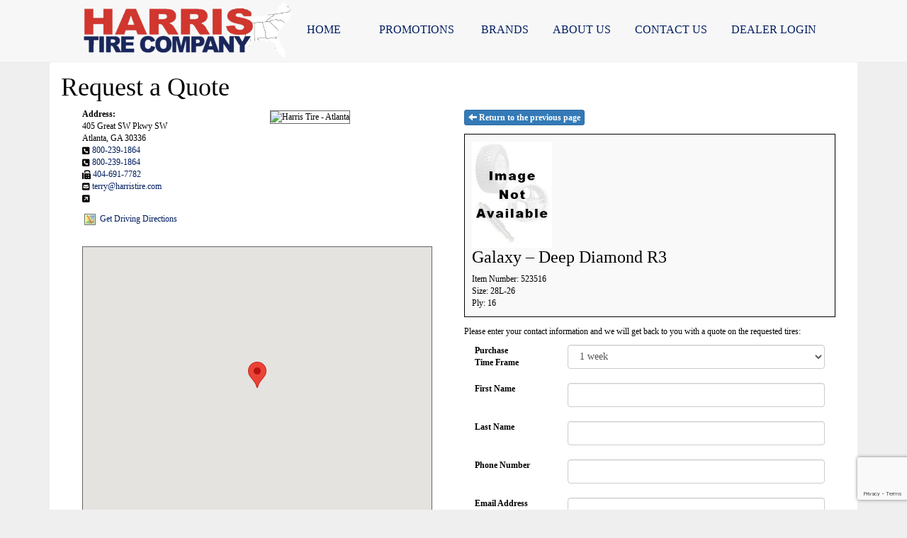

--- FILE ---
content_type: text/html; charset=UTF-8
request_url: http://www.harristire.com/quote/tires/161312
body_size: 7643
content:
	<!DOCTYPE html>
	<html lang="en">
	
<!-- pageID 0 -->

<head>
    	<meta http-equiv="Content-Type" content="text/html; charset=utf-8" />
			<script>
			if (location.protocol != 'https:') {
				location.href = 'https:' + window.location.href.substring(window.location.protocol.length);
			};
		</script>
				<meta name="description" content="Request a Quote. " />
			<meta http-equiv="Pragma" content="no-cache" />
	<meta http-equiv="Cache-control" content="no-cache" />
	<meta http-equiv="Expires" content="0" />
	<meta name="author" content="Harris Tire Company" />

    <meta name="robots" content="index, follow" />


	<meta name="revisit-after" content="1 days" />
	<meta name="viewport" content="width=device-width, initial-scale=1">
	<title>Request a Quote</title>
			<link rel="shortcut icon" type="image/x-icon" href="https://cdn.storesites.tireguru.net/assets/img/favicon.ico" />
		    <link rel="stylesheet" type="text/css" href="https://cdn.storesites.tireguru.net/assets/css/bootstrap.min.css" />
		<link rel="stylesheet" type="text/css" href="https://cdn.storesites.tireguru.net/assets/css/bootstrap-btn.min.css" />
		<link rel="stylesheet" type="text/css" href="https://cdn.storesites.tireguru.net/assets/css/bootstrap-pagination.min.css" />	<link rel="stylesheet" type="text/css" href="https://cdn.storesites.tireguru.net/assets/css/global.min.css" />
	<link rel="stylesheet" type="text/css" href="/theme/style.css?v=62fd8d1bb871f46bf59679fd40aa73a3" />
    <script src="https://kit.fontawesome.com/0bbbba98f5.js" crossorigin="anonymous"></script>
    <link href='https://fonts.googleapis.com/css?family=Courgette' rel='stylesheet' type='text/css'>
		<meta http-equiv="X-UA-Compatible" content="IE=10; IE=9; IE=8; IE=7; IE=EDGE" /> <!-- disable compat view -->
				<link rel="stylesheet" type="text/css" href="https://fonts.googleapis.com/css?family=Open+Sans" />
						<link rel="stylesheet" type="text/css" href="https://fonts.googleapis.com/css?family=Yellowtail" />
						<script type="text/javascript" src="https://cdn.storesites.tireguru.net/assets/js/jquery.1.11.0.min.js"></script>
						<script type="text/javascript" src="https://cdn.storesites.tireguru.net/assets/js/bootstrap.min.js"></script>
						<script type="text/javascript" src="https://cdn.storesites.tireguru.net/assets/js/marquee.js"></script>
						<script type="text/javascript" src="https://cdn.storesites.tireguru.net/assets/js/marquee.js"></script>
						<script type="text/javascript" src="https://cdn.storesites.tireguru.net/assets/js/sticky-header.js"></script>
						<script type="text/javascript" src="https://cdn.storesites.tireguru.net/assets/js/app.js"></script>
			        <script type="text/javascript" src="https://scontent.webcollage.net/api/v2/product-content"></script>
        	<script type="text/javascript">var use_quote_wording=false;</script>
	    <!-- recaptcha api js -->
    <script src='https://www.google.com/recaptcha/api.js'></script>
    <script src="https://unpkg.com/jspdf@latest/dist/jspdf.umd.min.js"></script>
    <script type="text/javascript" src="https://unpkg.com/jspdf-autotable@3.5.4/dist/jspdf.plugin.autotable.js"></script>

    <script>
    (function(i,s,o,g,r,a,m){i['GoogleAnalyticsObject']=r;i[r]=i[r]||function(){
    (i[r].q=i[r].q||[]).push(arguments)},i[r].l=1*new Date();a=s.createElement(o),
    m=s.getElementsByTagName(o)[0];a.async=1;a.src=g;m.parentNode.insertBefore(a,m)
    })(window,document,'script','https://www.google-analytics.com/analytics.js','ga');

  
    var analyticsPagePath = '/TG-202/'+window.location.href.replace(/^https?:\/\/([^\/]+)/, '$1');
    ga('create', 'UA-46732414-55', 'auto', 'globalTracker');
    ga('globalTracker.send', 'pageview', analyticsPagePath);
    </script>        <link rel="canonical" href="https://www.harristire.com/" />
        </head>
<body>
<a name="top" title=""></a>

<style>

    .tg-row-header-0{}.tg-row-content-0{margin:0 0 25px 0; max-width:none; }.tg-row-content-0 .tg-column-coupons-0{max-width:none; }.tg-row-content-1{padding:2em 0; }.tg-row-content-1 .tg-column-tire-link-vertical-0{background-color:#c0bfbf; color:white; margin:25px 0 0 0; padding:0 0 50px 0; }.tg-row-content-1 .tg-column-tire-link-vertical-0 a{color:white;} .tg-row-content-1 .tg-column-tire-link-vertical-0 a:hover{color:black;} .tg-row-content-1 .tg-column-tire-link-vertical-0 .btn:hover{color:black;} .tg-row-content-1 .tg-column-tire-link-vertical-0 .btn{background-color:#001d60;} .tg-row-content-1 .tg-column-tire-link-vertical-0 .btn{border-color:#001d60;} .tg-row-content-1 .tg-column-tire-link-vertical-0 .content-header{background-color:#001d60;} .tg-row-content-1 .tg-column-tire-link-vertical-0 .content-header .fa-lock{color:#001d60;} .tg-row-content-1 .tg-column-tire-link-vertical-0 .content-inner{background-color:#c0bfbf;} .tg-row-content-1 .tg-column-tire-link-vertical-0 .btn{color:white;} .tg-row-content-1 .tg-column-tire-link-vertical-0 .label{color:white;} .tg-row-content-1 .tg-column-info-box-title-button-1{background-color:#c0bfbf; font-size:14px; color:black; }.tg-row-content-1 .tg-column-info-box-title-button-1 .block_button{background-color:black;} .tg-row-content-1 .tg-column-info-box-title-button-1 .block_button:after{border-left-color:black;} .tg-row-content-1 .tg-column-info-box-title-button-1 h3{color:#d2372f;} .tg-row-content-1 .tg-column-info-box-title-button-1 a{color:#001d60;} .tg-row-content-1 .tg-column-info-box-title-button-1 a:hover{color:black;} .tg-row-content-1 .tg-column-info-box-title-button-2{background-color:#c0bfbf; font-size:14px; font-family:arial black; }.tg-row-content-1 .tg-column-info-box-title-button-2 .block_button{background-color:black;} .tg-row-content-1 .tg-column-info-box-title-button-2 .block_button:after{border-left-color:black;} .tg-row-content-1 .tg-column-info-box-title-button-2 h3{color:#d2372f;} .tg-row-content-1 .tg-column-info-box-title-button-2 a{color:#001d60;} .tg-row-content-1 .tg-column-info-box-title-button-2 a:hover{color:black;} .tg-row-footer-0{background-color:#c0bfbf; }.tg-row-footer-0 .tg-column-image-0{}.tg-row-footer-0 .tg-column-general-1{font-size:15px; color:white; font-family:arial black; }.tg-row-footer-0 .tg-column-general-1 a{color:#001d60;} .tg-row-footer-0 .tg-column-general-1 a:hover{color:#d2372f;} .tg-row-footer-1{background-color:#1c2859; }.tg-row-footer-1 .tg-column-image-0{}
    body{
        background-color:#efefef; font-size:12px; color:black; font-family:arial black;     }

    .fixed-img {
        background-image: url("")    }

    a {
        color:#001d60;     }

    a:hover {
        color:black;     }

    .navbar-default .navbar-nav li a {
        color:#001d60;     }

            .navbar-default .navbar-nav li a:hover,
        .navbar-default .navbar-nav li a:focus,
        .navbar-default .navbar-nav .open a:hover,
        .navbar-default .navbar-nav .open a:focus {
            color:#d0382b;         }

    
          .navbar-default .navbar-nav li .dropdown-toggle,
      .navbar-default .navbar-nav .open a:hover,
      .navbar-default .navbar-nav .open a:focus,
      .navbar-default {
        background-color:rgba(255,255,255,.5);       }

                .navbar-default .navbar-nav li .dropdown-menu {
        background-color:rgba(255,255,255,.5);     }
      
        .navbar-default .navbar-nav li .dropdown-menu li a {
    color:#001d60;     }
    

        .navbar-default .navbar-nav li .dropdown-menu li a:hover {
    color:#001d60;     }
    
    .footer-container {
      color:white;     }

    .footer-container a {
        color:white;     }

    .footer-container ul li a:hover {
        color:black;     }

    .footer-container ul li::before{
        color: ;    }

    .footer-container #footer-locations {
        color: black;    }

    .footer-container #footer-locations  a {
        color:#001d60;     }

    .footer-container #footer-locations a:hover {
        color:black;     }

    
</style>
<div class="fixed-img"></div>


<div class="header">

    <div class="container-fluid">

        <div class="normal-header-box">
            
    <div class="row">
        <div class="tg-row tg-row-header-0">
            <div class="container">
              
                            </div>
        </div>


    </div>

        </div>

            </div>

</div>

<div class="nav-container" >
    <nav id="nav">
        <div class="navbar navbar-default" style="font-size:16px; ">
            <div class="navbar-header">
                <button type="button" class="navbar-toggle" data-toggle="collapse" data-target=".navbar-collapse">
                    <span class="sr-only">Menu</span>
                    <span class="icon-bar"></span>
                    <span class="icon-bar"></span>
                    <span class="icon-bar"></span>
                </button>
            </div><!-- /.navbar-header -->
            <div class="navbar-collapse collapse hidden" id="headerMenu">
                <ul>
<li><img src="/uploads/raw/Harris%20Tire/logo%20trans_1.png" alt="Welcome to Harris Tire Company" width="300" height="88" title="Welcome to Harris Tire Company" /></li>
<li><a href="/" title="HOME">HOME</a>&nbsp; &nbsp; &nbsp;</li>
<li><a title="Promotions Available at Harris Tire " href="/coupons">PROMOTIONS</a>&nbsp;</li>
<li><a title="Tire Brands" href="/tirebrands">BRANDS</a></li>
<li><a title="About us at Harris Tire " href="/aboutus">ABOUT US</a></li>
<li><a title="Contact Us at Harris TIre Company" href="/locations">Contact Us</a></li>
<li><a title="Dealer Login" href="/dealerlogin">DEALER LOGIN</a></li>
</ul>            </div><!-- /.navbar-collapse.collapse -->
        </div><!-- /.navbar.navbar-default -->
    </nav><!-- /#nav -->
</div>

<script>
    //Add necessary bootstrap classes to the header
    $(document).ready(function() {
       $('#headerMenu').removeClass('hidden');
       var headerMenu = $('#headerMenu').children('ul');
       headerMenu.addClass('nav navbar-nav');

        var headerSubMenu = headerMenu.find('ul');
        if(headerSubMenu) {
            headerSubMenu.addClass('dropdown-menu');
            headerSubMenu.parent().addClass('dropdown');

            headerSubLink = headerSubMenu.siblings('a');
            headerSubLink.addClass('dropdown-toggle');
            headerSubLink.append('<span class="caret"></span>');
            headerSubLink.attr('data-toggle', 'dropdown');
        }
    });
</script>
	<div class="container">
        <div class="panel non-home">
	<h1>Request a Quote</h1>
<div class="col-sm-6 contact-location-wrapper">
  <div class="location-container">

<div class="row">
  <div class="col-sm-6">
    <div id="address">
      <b>Address:</b><br />
              405 Great SW Pkwy SW<br />
                      Atlanta, GA 30336    </div>

    <p>
        <i class="fas fa-phone-square" style="vertical-align:middle" ></i>
      <a href="tel:800-239-1864" title="800-239-1864">800-239-1864</a>
        <br />
                        <i class="fas fa-phone-square" style="vertical-align:middle" ></i>
                <a href="tel:800-239-1864" title="800-239-1864">800-239-1864</a>
                <br />
                            <i class="fas fa-fax" style="vertical-align:middle" ></i>
            <a title="404-691-7782">404-691-7782</a>
            <br>
                      <i class="fas fa-envelope-square" style="vertical-align:middle"></i>
          <a href="mailto:terry@harristire.com" title="terry@harristire.com">terry@harristire.com</a>
          <br />
                    <i class="fas fa-external-link-square" style="vertical-align:middle"></i>
            <a href="" title="Company Website"></a>
                </p>
          <p>
        <img src="https://cdn.storesites.tireguru.net/assets/img/map.png" alt="Driving directions" style="vertical-align:middle" title="Driving directions" /> <a href="http://maps.google.com/maps?f=d&source=s_d&hl=en&daddr=405+Great+SW+Pkwy+SW,Atlanta,GA,30336" title="Get Driving Directions">Get Driving Directions</a>      </p>
        </div>
  <div class="col-sm-6">
          <img src="http://www.harristire.com/file/custom-images/harris_tire.jpg" alt="Harris Tire - Atlanta" class="location" title="Harris Tire - Atlanta" />
      <br /><br />
      
  </div>

</div>
</div><!--.location-container-->

          <div class="row">
      <br />
      <a name="map" title=""></a>
      <div class="col-sm-12 location-map">
        <div  id="map-canvas"></div>
      </div>
          </div>
    <!-- <div class="col-sm-6">
          </div> -->

    <!--  Google Map with location of store  -->
    <script type="text/javascript" src="https://maps.googleapis.com/maps/api/js?key=AIzaSyCNIIgkQJEZ8lRL_LTIumF6rf_QVVG1XWY&amp;v=3.exp&amp;"></script>

    <script type="text/javascript">
    var map;

    function initializeMap()
    {
      // enable the visual refresh
      google.maps.visualRefresh = true;

      var loc_point = new google.maps.LatLng(33.746707, -84.564641);

      map = new google.maps.Map(document.getElementById('map-canvas'), {
        zoom: 14,
        center: loc_point,
        mapTypeId: google.maps.MapTypeId.ROADMAP
      });

      var marker = new google.maps.Marker({
        position: loc_point,
        map: map
      });

      var info = new google.maps.InfoWindow({
        content: '<div class="map-info">'
        + '<p><b>Harris Tire - Atlanta</b></p>'
        + '<p>' + $('#address').html() + '</p>'
        + '<p><img src="https://cdn.storesites.tireguru.net/assets/img/map.png" alt="Driving directions" style="vertical-align:middle" /> <a href="http://maps.google.com/maps?f=d&source=s_d&hl=en&daddr=405+Great+SW+Pkwy+SW,Atlanta,GA,30336">Get Driving Directions</a></p>'
        + '</div>'
      });

      // open the info window when the map is done loading
      google.maps.event.addListener(map, 'tilesloaded', function() {
        info.open(map, marker);
      });

      // open the info window when the marker is clicked
      google.maps.event.addListener(marker, 'click', function() {
        info.open(map, marker);
      });
    } // end function initializeMap

    // initialize the map
    google.maps.event.addDomListener(window, 'load', initializeMap);
  </script>

  <br />
    </div>

  <div class="col-sm-6" id="contact-select">
      <p>
    <a href="" class="btn btn-xs btn-primary" title="Return to the previous page">
      <i class="glyphicon glyphicon-arrow-left"></i> Return to the previous page
    </a>
  </p>

  <div class="quote_requested_item">
    	<div class="requested_item">
		<div class="left">
							<img class="result_img" src="https://cdn.tirelink.tireguru.net/images/items/Deep_Diamond_R3.jpg" alt="" title="" />
						</div>
		<div class="span-400">
							<h3>Galaxy &ndash; Deep Diamond R3</h3>
				Item Number: 523516<br />
Size: 28L-26<br />
Ply: 16<br />
		</div>
		<div class="clear"></div>
	</div>
	  </div>

  <p>
    Please enter your contact information and we will get back to you with a quote on the requested tires:
  </p>
  
<form action="/home/contact_submit" class="recaptcha-form" id="msgForm" onsubmit="ga('globalTracker.send', 'pageview', '/TG-202/'+window.location.href.replace(/^https?:\/\/([^\/]+)(.*)/, '$1')+'/vpv/contact/full_contact')" method="post" accept-charset="utf-8">
<input type="hidden" name="asi" value="" />
<input type="hidden" name="for_service" value="0" />
<input type="hidden" name="for_quote" value="1" />
<input type="hidden" name="validated" value="0" />
  <input type="hidden" name="item_type" value="tires" />
  <input type="hidden" name="itemID" value="161312" />

  <div class="form-group row">
    <label for="purchase_time_frame" class="col-xs-3 col-form-label">Purchase<br />Time Frame</label>
      <div class="col-xs-9">
        <select name="purchase_time_frame" class="form-control" id="purchase_time_frame">
          <option value="1 week">1 week</option>
          <option value="1 month">1 month</option>
          <option value="2 months">2 months</option>
          <option value="3 months">3 months</option>
          <option value="6 months">6 months</option>
          <option value="9 months">9 months</option>
          <option value="1 year">1 year</option>
          <option value="Unsure">Unsure</option>
        </select>
    </div>
  </div>
  <div class="form-group row">
  <label for="first" class="col-xs-3 col-form-label">First Name</label>
  <div class="col-xs-9">
    <input type="text" class="form-control" name="first" id ="first" size="20" />
  </div>
</div>
<div class="form-group row">
  <label for="last" class="col-xs-3 col-form-label">Last Name</label>
  <div class="col-xs-9">
    <input type="text" class="form-control" name="last" id ="last" size="20" />
  </div>
</div>

<div class="form-group row">
  <label for="phone" class="col-xs-3 col-form-label">Phone Number</label>
  <div class="col-xs-9">
    <input type="text" class="form-control" name="phone" id="phone" size="20"  required="true"/>
  </div>
</div>

<div class="form-group row">
  <label for="email" class="col-xs-3 col-form-label">Email Address</label>
  <div class="col-xs-9">
    <input type="text" class="form-control" name="email" id="email" size="40" required="true"/>
  </div>
</div>

<div class="form-group row">
  <label for="street1" class="col-xs-3 col-form-label">Street Address</label>
  <div class="col-xs-9">
    <input type="text" class="form-control" name="street1" id="street1" size="40" />
  </div>
</div>

<div class="form-group row">
  <label for="street2" class="col-xs-3 col-form-label">Street Address 2</label>
  <div class="col-xs-9">
    <input type="text" class="form-control" name="street2" id="street2" size="40" />
  </div>
</div>

<div class="form-group row">
  <label for="city" class="col-xs-3 col-form-label">City</label>
  <div class="col-xs-9">
    <input type="text" class="form-control" name="city" id="city" size="40" />
  </div>
</div>

<div class="form-group row">
  <label for="state" class="col-xs-3 col-form-label">State</label>
  <div class="col-xs-9">
    <select name="state" class="form-control">
<option value="AL">Alabama</option>
<option value="AK">Alaska</option>
<option value="AZ">Arizona</option>
<option value="AR">Arkansas</option>
<option value="CA">California</option>
<option value="CO">Colorado</option>
<option value="CT">Connecticut</option>
<option value="DE">Delaware</option>
<option value="DC">District Of Columbia</option>
<option value="FL">Florida</option>
<option value="GA">Georgia</option>
<option value="HI">Hawaii</option>
<option value="ID">Idaho</option>
<option value="IL">Illinois</option>
<option value="IN">Indiana</option>
<option value="IA">Iowa</option>
<option value="KS">Kansas</option>
<option value="KY">Kentucky</option>
<option value="LA">Louisiana</option>
<option value="ME">Maine</option>
<option value="MD">Maryland</option>
<option value="MA">Massachusetts</option>
<option value="MI">Michigan</option>
<option value="MN">Minnesota</option>
<option value="MS">Mississippi</option>
<option value="MO">Missouri</option>
<option value="MT">Montana</option>
<option value="NE">Nebraska</option>
<option value="NV">Nevada</option>
<option value="NH">New Hampshire</option>
<option value="NJ">New Jersey</option>
<option value="NM">New Mexico</option>
<option value="NY">New York</option>
<option value="NC">North Carolina</option>
<option value="ND">North Dakota</option>
<option value="OH">Ohio</option>
<option value="OK">Oklahoma</option>
<option value="OR">Oregon</option>
<option value="PA">Pennsylvania</option>
<option value="PR">Puerto Rico</option>
<option value="RI">Rhode Island</option>
<option value="SC">South Carolina</option>
<option value="SD">South Dakota</option>
<option value="TN">Tennessee</option>
<option value="TX">Texas</option>
<option value="UT">Utah</option>
<option value="VT">Vermont</option>
<option value="VA">Virginia</option>
<option value="WA">Washington</option>
<option value="WV">West Virginia</option>
<option value="WI">Wisconsin</option>
<option value="WY">Wyoming</option>
</select>  </div>
</div>
<div class="form-group row">
  <label for="zip"  class="col-xs-3 col-form-label">Zip</label>
  <div class="col-xs-9">
    <input type="text" class="form-control" name="zip" id="zip" size="10" />
  </div>
</div>

<div class="hpf">
  <label>Ignore This Field</label>
  <input type="text" name="hpf" size="25" />
</div>

  <div class="form-group row">
    <label for="select_search_location" class="col-xs-3 col-form-label">Select a Location</label>
    <div class="col-xs-9">
      <select name="locationID" class='form-control'>
<option value="0" selected="selected">- Select a Location -</option>
<option value="703">Harris Tire - Atlanta &ndash; 405 Great SW Pkwy SW, Atlanta, GA</option>
<option value="706">Harris Tire - Charlotte &ndash; 1900 Continental Boulevard, Charlotte, NC</option>
<option value="702">Harris Tire - Huntsville &ndash; 1025 Jordan Road, Huntsville, AL</option>
<option value="705">Harris Tire - Jackson &ndash; 4355 Industrial Drive, Jackson , MS</option>
<option value="704">Harris Tire - Ocala &ndash; 5995 SW 6th Pl, Ocala, FL</option>
<option value="701">Harris Tire - Troy &ndash; 1100 South Brundidge Street, Troy, AL</option>
</select>
    </div>
  </div>

  <br />
  <div class="form-group row">
  <label for="message"  class="col-xs-3 col-form-label">
    Additional Questions or Comments  </label>
  <div class="col-xs-9">
    <textarea name="message" class="form-control" id="message"></textarea>
  </div>
</div>

<br />
<p>
    <button class="btn btn-primary g-recaptcha"
                    data-sitekey="6LcjhEAaAAAAAKiU6azNHJDa8xK5plEKgUnju4oX"
            data-callback='onSubmit'
            data-action='submit'
                >
        <i class="glyphicon glyphicon-envelope"></i> Submit Message    </button>
    <script>
        function onSubmit(token) {
            document.getElementById("msgForm").submit();
        }
    </script>
</p>
</form>  </div>
</div><!-- .contact-location-wrapper -->

	<div class="clearfix marquee-container">
		<!-- carousel items -->
		<div class="marquee">
      <ul class="marquee-content-items">

                                                  <li>
                                        <a href="http://www.harristire.com/browse/tires/Cooper-21" title="Cooper"><img
                                                    src="https://cdn.tirelink.tireguru.net/images/mfgs/Cooper-Tire-Logo-Vector.png"
                                                    alt="Cooper" title="Cooper"/></a>
                                    </li>
                                                                        <li>
                                        <a href="http://www.harristire.com/browse/tires/Galaxy-115" title="Galaxy"><img
                                                    src="https://cdn.tirelink.tireguru.net/images/mfgs/Galaxy Tires.png"
                                                    alt="Galaxy" title="Galaxy"/></a>
                                    </li>
                                                                        <li>
                                        <a href="http://www.harristire.com/browse/tires/Multi-Mile-63" title="Multi-Mile"><img
                                                    src="https://cdn.tirelink.tireguru.net/images/mfgs/Multi-Mile Tires.png"
                                                    alt="Multi-Mile" title="Multi-Mile"/></a>
                                    </li>
                                                                        <li>
                                        <a href="http://www.harristire.com/browse/tires/Primex-148" title="Primex"><img
                                                    src="https://cdn.tirelink.tireguru.net/images/mfgs/Primex Tires.png"
                                                    alt="Primex" title="Primex"/></a>
                                    </li>
                                                                        <li>
                                        <a href="http://www.harristire.com/browse/tires/Sumitomo-10" title="Sumitomo"><img
                                                    src="https://cdn.tirelink.tireguru.net/images/mfgs/Sumitomo Tires.png"
                                                    alt="Sumitomo" title="Sumitomo"/></a>
                                    </li>
                                                                        <li>
                                        <a href="http://www.harristire.com/browse/tires/TBC-9" title="TBC"><img
                                                    src="https://cdn.tirelink.tireguru.net/images/mfgs/tbc.jpg"
                                                    alt="TBC" title="TBC"/></a>
                                    </li>
                                                                        <li>
                                        <a href="http://www.harristire.com/browse/tires/Falken-40" title="Falken"><img
                                                    src="https://cdn.tirelink.tireguru.net/images/mfgs/falken.png"
                                                    alt="Falken" title="Falken"/></a>
                                    </li>
                                                                        <li>
                                        <a href="http://www.harristire.com/browse/tires/Kumho-62" title="Kumho"><img
                                                    src="https://cdn.tirelink.tireguru.net/images/mfgs/Kumho_Logo.png"
                                                    alt="Kumho" title="Kumho"/></a>
                                    </li>
                                          </div>
		</ul>
	</div>
		    </div><!-- .panel.non-home -->
	</div><!-- /.container -->
	
<div class="footer container-fluid">
    <div class="footer-container" style="">
    
    <div class="row">
        <div class="tg-row tg-row-footer-0">
            <div class="container">
              <div class="col-md-8">
    <div class="tg-column tg-column-image tg-column-image-0 rounded-corners">
            <div class="tg-content-block">
        <p><img src="/uploads/raw/Harris%20Tire/logo%20trans_1.png" width="350" height="103" alt="" title="" /></p>    </div>
    </div>
</div>
<div class="col-md-4">
    <div class="tg-column tg-column-general tg-column-general-1 rounded-corners">
            <div class="tg-content-block">
        <ul>
<li><a href="/" title="HOME">HOME</a>&nbsp; &nbsp; &nbsp;</li>
<li><a title="Promotions Available at Harris Tire " href="/coupons">PROMOTIONS</a>&nbsp;</li>
<li><a title="Tire Brands " href="/tirebrands">BRANDS</a></li>
<li><a title="About us at Harris Tire " href="/aboutus">ABOUT US</a></li>
<li><a title="Contact Us at Harris Tire " href="/locations">CONTACT US</a></li>
<li><a title="Dealer Login" href="/dealerlogin">DEALER LOGIN</a></li>
</ul>    </div>
    </div>
</div>

                            </div>
        </div>


    </div>


    <div class="row">
        <div class="tg-row tg-row-footer-1">
            <div class="container">
              <div class="col-md-12">
    <div class="tg-column tg-column-image tg-column-image-0 rounded-corners">
            <div class="tg-content-block">
        <p>&nbsp;</p>
<p>&nbsp;</p>
<p>&nbsp;</p>
<p>&nbsp;</p>    </div>
    </div>
</div>

                            </div>
        </div>


    </div>

    </div>
</div><!-- /.panel.footer -->

     <div style="; margin-top: -15px; margin-bottom: -15px;">
         <div class="clear"></div>
<div id="footer-locations-container">
	<div id="footer-locations">
		<div class="center bold">
		6 great locations ready to serve you in Georgia, North Carolina, Alabama, Mississippi, and Florida.        <a class="underline" href="http://www.harristire.com/locations" title="Find the location nearest you!">Find the location nearest you!</a>
        
			</div>
			<div class="clear"></div>
						<div class="footer-location">
				<div class="footer-location-image">
																	<a href="https://www.harristire.com/locations/view/Atlanta-GA-703" title="Harris Tire - Atlanta">
							<img src="https://www.harristire.com/file/custom-images/harris_tire.jpg" alt="Harris Tire - Atlanta" class="location-tiny" title="Harris Tire - Atlanta" />
						</a>
										</div>
				<div class="footer-location-info">
					<a class="underline" href="https://www.harristire.com/locations/view/Atlanta-GA-703" title="Harris Tire - Atlanta">
						<b>Harris Tire - Atlanta</b>
					</a><br />
					405 Great SW Pkwy SW, Atlanta, GA 30336<br />
					Phone: <a class="underline" onclick="ga('globalTracker.send', 'pageview', '/TG-202/'+window.location.href.replace(/^https?:\/\/([^\/]+)(.*)/, '$1')+'/vpv/telephone/800-239-1864')" href='tel:800-239-1864' title="800-239-1864">800-239-1864</a>

					<br />
									</div>
			</div>
						<div class="footer-location">
				<div class="footer-location-image">
																	<a href="https://www.harristire.com/locations/view/Charlotte-NC-706" title="Harris Tire - Charlotte">
							<img src="https://www.harristire.com/file/custom-images/harris_tire.jpg" alt="Harris Tire - Charlotte" class="location-tiny" title="Harris Tire - Charlotte" />
						</a>
										</div>
				<div class="footer-location-info">
					<a class="underline" href="https://www.harristire.com/locations/view/Charlotte-NC-706" title="Harris Tire - Charlotte">
						<b>Harris Tire - Charlotte</b>
					</a><br />
					1900 Continental Boulevard, Suite C, Charlotte, NC 28273<br />
					Phone: <a class="underline" onclick="ga('globalTracker.send', 'pageview', '/TG-202/'+window.location.href.replace(/^https?:\/\/([^\/]+)(.*)/, '$1')+'/vpv/telephone/704-527-2630')" href='tel:704-527-2630' title="704-527-2630">704-527-2630</a>

					<br />
									</div>
			</div>
						<div class="footer-location">
				<div class="footer-location-image">
																	<a href="https://www.harristire.com/locations/view/Huntsville-AL-702" title="Harris Tire - Huntsville">
							<img src="https://www.harristire.com/file/custom-images/harris_tire.jpg" alt="Harris Tire - Huntsville" class="location-tiny" title="Harris Tire - Huntsville" />
						</a>
										</div>
				<div class="footer-location-info">
					<a class="underline" href="https://www.harristire.com/locations/view/Huntsville-AL-702" title="Harris Tire - Huntsville">
						<b>Harris Tire - Huntsville</b>
					</a><br />
					1025 Jordan Road, Huntsville, AL 35811<br />
					Phone: <a class="underline" onclick="ga('globalTracker.send', 'pageview', '/TG-202/'+window.location.href.replace(/^https?:\/\/([^\/]+)(.*)/, '$1')+'/vpv/telephone/877-239-1862')" href='tel:877-239-1862' title="877-239-1862">877-239-1862</a>

					<br />
					M-Sun: Open 24 Hours				</div>
			</div>
						<div class="footer-location">
				<div class="footer-location-image">
																	<a href="https://www.harristire.com/locations/view/Jackson-MS-705" title="Harris Tire - Jackson">
							<img src="https://www.harristire.com/file/custom-images/harris_tire.jpg" alt="Harris Tire - Jackson" class="location-tiny" title="Harris Tire - Jackson" />
						</a>
										</div>
				<div class="footer-location-info">
					<a class="underline" href="https://www.harristire.com/locations/view/Jackson-MS-705" title="Harris Tire - Jackson">
						<b>Harris Tire - Jackson</b>
					</a><br />
					4355 Industrial Drive, Jackson , MS 39209<br />
					Phone: <a class="underline" onclick="ga('globalTracker.send', 'pageview', '/TG-202/'+window.location.href.replace(/^https?:\/\/([^\/]+)(.*)/, '$1')+'/vpv/telephone/800-239-1867')" href='tel:800-239-1867' title="800-239-1867">800-239-1867</a>

					<br />
									</div>
			</div>
						<div class="footer-location">
				<div class="footer-location-image">
																	<a href="https://www.harristire.com/locations/view/Ocala-FL-704" title="Harris Tire - Ocala">
							<img src="https://www.harristire.com/file/custom-images/harris_tire.jpg" alt="Harris Tire - Ocala" class="location-tiny" title="Harris Tire - Ocala" />
						</a>
										</div>
				<div class="footer-location-info">
					<a class="underline" href="https://www.harristire.com/locations/view/Ocala-FL-704" title="Harris Tire - Ocala">
						<b>Harris Tire - Ocala</b>
					</a><br />
					5995 SW 6th Pl, Ocala, FL 34474<br />
					Phone: <a class="underline" onclick="ga('globalTracker.send', 'pageview', '/TG-202/'+window.location.href.replace(/^https?:\/\/([^\/]+)(.*)/, '$1')+'/vpv/telephone/800-239-1865')" href='tel:800-239-1865' title="800-239-1865">800-239-1865</a>

					<br />
					M-Sun: Open 24 Hours				</div>
			</div>
						<div class="footer-location">
				<div class="footer-location-image">
																	<a href="https://www.harristire.com/locations/view/Troy-AL-701" title="Harris Tire - Troy">
							<img src="https://www.harristire.com/file/custom-images/harris_tire.jpg" alt="Harris Tire - Troy" class="location-tiny" title="Harris Tire - Troy" />
						</a>
										</div>
				<div class="footer-location-info">
					<a class="underline" href="https://www.harristire.com/locations/view/Troy-AL-701" title="Harris Tire - Troy">
						<b>Harris Tire - Troy</b>
					</a><br />
					1100 South Brundidge Street, Troy, AL 36081<br />
					Phone: <a class="underline" onclick="ga('globalTracker.send', 'pageview', '/TG-202/'+window.location.href.replace(/^https?:\/\/([^\/]+)(.*)/, '$1')+'/vpv/telephone/800-239-1863')" href='tel:800-239-1863' title="800-239-1863">800-239-1863</a>

					<br />
									</div>
			</div>
					<div class="clear"></div>
	</div>
</div>
<div class="clear"></div>
<div id="powered-by-container">
	<div id="powered-by">
		<div class="left">
			<a href="http://www.tireguru.net" title="Powered by Tire Guru - http://www.tireguru.net">
				<img src="https://cdn.storesites.tireguru.net/assets/img/tire_guru_logo-dark.png" alt="Powered by Tire Guru - http://www.tireguru.net" title="Powered by Tire Guru - http://www.tireguru.net" />
			</a>
		</div>
		<div class="right">
			<strong style="color: black !important">Copyright &copy; 2026 Tire Guru</strong><br>
			<a href="http://www.tireguru.net" title="Powered by Tire Guru Tire Sites				Tire and automotive dealer websites"><strong>Powered by Tire Guru Tire Sites</strong><br>
				Tire and automotive dealer websites
			</a>
		</div>

	</div>
</div>
    <div class="center accessibility">
        <a href="/home/accessibility" title="Having Trouble Viewing our Site?">Having Trouble Viewing our Site?</a>
    </div>
    </div>
    	<script type="text/javascript">
		$(document).ready(function() {
			$(function (){ createMarquee({
              duration:60000,
              padding: 25,
  		        marquee_class:'.marquee',
              container_class: '.marquee-container'});});		});
	</script>
	
<!--tire search javascript-->
<script type="text/javascript" src="/js/tire-search.js"></script>

<!--Tires Anytime Tire Search Java Script, if applicable-->
    <script>
        $('.customPhoneNumberGA').on('click', function() {
            ga('globalTracker.send', 'pageview', '/TG-202/'+window.location.href.replace(/^https?:\/\/([^\/]+)(.*)/, '$1')+'/vpv/telephone/800-239-1864')        })

        $('.customAddressGA').on('click', function() {
            ga('globalTracker.send', 'pageview', '/TG-202/'+window.location.href.replace(/^https?:\/\/([^\/]+)(.*)/, '$1')+'/vpv/vpv/map')        })
    </script>
    
</body>
</html>
<!-- 0.4603s / 7.8MB mem -->
<style>
    .copywriteContainer {
        width: 100%;
        text-align: center;
        padding-top: 5px;
    }
    .copywrite {
        font-size: small;
        font-weight: 300;
        display: inline-block;
        padding: 5px;
    }
    .copywriteText {
        color: revert !important;
    }

</style>
<div class="copywriteContainer" style="">
    <p class="copywrite">
        <a href="/home/copywrite" class="copywriteText" title="Copyright &copy; American Business Management Systems, Inc.">Copyright &copy; American Business Management Systems, Inc.</a>
    </p>
</div>



--- FILE ---
content_type: text/html; charset=UTF-8
request_url: https://www.harristire.com/quote/tires/161312
body_size: 7345
content:
	<!DOCTYPE html>
	<html lang="en">
	
<!-- pageID 0 -->

<head>
    	<meta http-equiv="Content-Type" content="text/html; charset=utf-8" />
			<script>
			if (location.protocol != 'https:') {
				location.href = 'https:' + window.location.href.substring(window.location.protocol.length);
			};
		</script>
				<meta name="description" content="Request a Quote. " />
			<meta http-equiv="Pragma" content="no-cache" />
	<meta http-equiv="Cache-control" content="no-cache" />
	<meta http-equiv="Expires" content="0" />
	<meta name="author" content="Harris Tire Company" />

    <meta name="robots" content="index, follow" />


	<meta name="revisit-after" content="1 days" />
	<meta name="viewport" content="width=device-width, initial-scale=1">
	<title>Request a Quote</title>
			<link rel="shortcut icon" type="image/x-icon" href="https://cdn.storesites.tireguru.net/assets/img/favicon.ico" />
		    <link rel="stylesheet" type="text/css" href="https://cdn.storesites.tireguru.net/assets/css/bootstrap.min.css" />
		<link rel="stylesheet" type="text/css" href="https://cdn.storesites.tireguru.net/assets/css/bootstrap-btn.min.css" />
		<link rel="stylesheet" type="text/css" href="https://cdn.storesites.tireguru.net/assets/css/bootstrap-pagination.min.css" />	<link rel="stylesheet" type="text/css" href="https://cdn.storesites.tireguru.net/assets/css/global.min.css" />
	<link rel="stylesheet" type="text/css" href="/theme/style.css?v=62fd8d1bb871f46bf59679fd40aa73a3" />
    <script src="https://kit.fontawesome.com/0bbbba98f5.js" crossorigin="anonymous"></script>
    <link href='https://fonts.googleapis.com/css?family=Courgette' rel='stylesheet' type='text/css'>
		<meta http-equiv="X-UA-Compatible" content="IE=10; IE=9; IE=8; IE=7; IE=EDGE" /> <!-- disable compat view -->
				<link rel="stylesheet" type="text/css" href="https://fonts.googleapis.com/css?family=Open+Sans" />
						<link rel="stylesheet" type="text/css" href="https://fonts.googleapis.com/css?family=Yellowtail" />
						<script type="text/javascript" src="https://cdn.storesites.tireguru.net/assets/js/jquery.1.11.0.min.js"></script>
						<script type="text/javascript" src="https://cdn.storesites.tireguru.net/assets/js/bootstrap.min.js"></script>
						<script type="text/javascript" src="https://cdn.storesites.tireguru.net/assets/js/marquee.js"></script>
						<script type="text/javascript" src="https://cdn.storesites.tireguru.net/assets/js/marquee.js"></script>
						<script type="text/javascript" src="https://cdn.storesites.tireguru.net/assets/js/sticky-header.js"></script>
						<script type="text/javascript" src="https://cdn.storesites.tireguru.net/assets/js/app.js"></script>
			        <script type="text/javascript" src="https://scontent.webcollage.net/api/v2/product-content"></script>
        	<script type="text/javascript">var use_quote_wording=false;</script>
	    <!-- recaptcha api js -->
    <script src='https://www.google.com/recaptcha/api.js'></script>
    <script src="https://unpkg.com/jspdf@latest/dist/jspdf.umd.min.js"></script>
    <script type="text/javascript" src="https://unpkg.com/jspdf-autotable@3.5.4/dist/jspdf.plugin.autotable.js"></script>

    <script>
    (function(i,s,o,g,r,a,m){i['GoogleAnalyticsObject']=r;i[r]=i[r]||function(){
    (i[r].q=i[r].q||[]).push(arguments)},i[r].l=1*new Date();a=s.createElement(o),
    m=s.getElementsByTagName(o)[0];a.async=1;a.src=g;m.parentNode.insertBefore(a,m)
    })(window,document,'script','https://www.google-analytics.com/analytics.js','ga');

  
    var analyticsPagePath = '/TG-202/'+window.location.href.replace(/^https?:\/\/([^\/]+)/, '$1');
    ga('create', 'UA-46732414-55', 'auto', 'globalTracker');
    ga('globalTracker.send', 'pageview', analyticsPagePath);
    </script>        <link rel="canonical" href="https://www.harristire.com/" />
        </head>
<body>
<a name="top" title=""></a>

<style>

    .tg-row-header-0{}.tg-row-content-0{margin:0 0 25px 0; max-width:none; }.tg-row-content-0 .tg-column-coupons-0{max-width:none; }.tg-row-content-1{padding:2em 0; }.tg-row-content-1 .tg-column-tire-link-vertical-0{background-color:#c0bfbf; color:white; margin:25px 0 0 0; padding:0 0 50px 0; }.tg-row-content-1 .tg-column-tire-link-vertical-0 a{color:white;} .tg-row-content-1 .tg-column-tire-link-vertical-0 a:hover{color:black;} .tg-row-content-1 .tg-column-tire-link-vertical-0 .btn:hover{color:black;} .tg-row-content-1 .tg-column-tire-link-vertical-0 .btn{background-color:#001d60;} .tg-row-content-1 .tg-column-tire-link-vertical-0 .btn{border-color:#001d60;} .tg-row-content-1 .tg-column-tire-link-vertical-0 .content-header{background-color:#001d60;} .tg-row-content-1 .tg-column-tire-link-vertical-0 .content-header .fa-lock{color:#001d60;} .tg-row-content-1 .tg-column-tire-link-vertical-0 .content-inner{background-color:#c0bfbf;} .tg-row-content-1 .tg-column-tire-link-vertical-0 .btn{color:white;} .tg-row-content-1 .tg-column-tire-link-vertical-0 .label{color:white;} .tg-row-content-1 .tg-column-info-box-title-button-1{background-color:#c0bfbf; font-size:14px; color:black; }.tg-row-content-1 .tg-column-info-box-title-button-1 .block_button{background-color:black;} .tg-row-content-1 .tg-column-info-box-title-button-1 .block_button:after{border-left-color:black;} .tg-row-content-1 .tg-column-info-box-title-button-1 h3{color:#d2372f;} .tg-row-content-1 .tg-column-info-box-title-button-1 a{color:#001d60;} .tg-row-content-1 .tg-column-info-box-title-button-1 a:hover{color:black;} .tg-row-content-1 .tg-column-info-box-title-button-2{background-color:#c0bfbf; font-size:14px; font-family:arial black; }.tg-row-content-1 .tg-column-info-box-title-button-2 .block_button{background-color:black;} .tg-row-content-1 .tg-column-info-box-title-button-2 .block_button:after{border-left-color:black;} .tg-row-content-1 .tg-column-info-box-title-button-2 h3{color:#d2372f;} .tg-row-content-1 .tg-column-info-box-title-button-2 a{color:#001d60;} .tg-row-content-1 .tg-column-info-box-title-button-2 a:hover{color:black;} .tg-row-footer-0{background-color:#c0bfbf; }.tg-row-footer-0 .tg-column-image-0{}.tg-row-footer-0 .tg-column-general-1{font-size:15px; color:white; font-family:arial black; }.tg-row-footer-0 .tg-column-general-1 a{color:#001d60;} .tg-row-footer-0 .tg-column-general-1 a:hover{color:#d2372f;} .tg-row-footer-1{background-color:#1c2859; }.tg-row-footer-1 .tg-column-image-0{}
    body{
        background-color:#efefef; font-size:12px; color:black; font-family:arial black;     }

    .fixed-img {
        background-image: url("")    }

    a {
        color:#001d60;     }

    a:hover {
        color:black;     }

    .navbar-default .navbar-nav li a {
        color:#001d60;     }

            .navbar-default .navbar-nav li a:hover,
        .navbar-default .navbar-nav li a:focus,
        .navbar-default .navbar-nav .open a:hover,
        .navbar-default .navbar-nav .open a:focus {
            color:#d0382b;         }

    
          .navbar-default .navbar-nav li .dropdown-toggle,
      .navbar-default .navbar-nav .open a:hover,
      .navbar-default .navbar-nav .open a:focus,
      .navbar-default {
        background-color:rgba(255,255,255,.5);       }

                .navbar-default .navbar-nav li .dropdown-menu {
        background-color:rgba(255,255,255,.5);     }
      
        .navbar-default .navbar-nav li .dropdown-menu li a {
    color:#001d60;     }
    

        .navbar-default .navbar-nav li .dropdown-menu li a:hover {
    color:#001d60;     }
    
    .footer-container {
      color:white;     }

    .footer-container a {
        color:white;     }

    .footer-container ul li a:hover {
        color:black;     }

    .footer-container ul li::before{
        color: ;    }

    .footer-container #footer-locations {
        color: black;    }

    .footer-container #footer-locations  a {
        color:#001d60;     }

    .footer-container #footer-locations a:hover {
        color:black;     }

    
</style>
<div class="fixed-img"></div>


<div class="header">

    <div class="container-fluid">

        <div class="normal-header-box">
            
    <div class="row">
        <div class="tg-row tg-row-header-0">
            <div class="container">
              
                            </div>
        </div>


    </div>

        </div>

            </div>

</div>

<div class="nav-container" >
    <nav id="nav">
        <div class="navbar navbar-default" style="font-size:16px; ">
            <div class="navbar-header">
                <button type="button" class="navbar-toggle" data-toggle="collapse" data-target=".navbar-collapse">
                    <span class="sr-only">Menu</span>
                    <span class="icon-bar"></span>
                    <span class="icon-bar"></span>
                    <span class="icon-bar"></span>
                </button>
            </div><!-- /.navbar-header -->
            <div class="navbar-collapse collapse hidden" id="headerMenu">
                <ul>
<li><img src="/uploads/raw/Harris%20Tire/logo%20trans_1.png" alt="Welcome to Harris Tire Company" width="300" height="88" title="Welcome to Harris Tire Company" /></li>
<li><a href="/" title="HOME">HOME</a>&nbsp; &nbsp; &nbsp;</li>
<li><a title="Promotions Available at Harris Tire " href="/coupons">PROMOTIONS</a>&nbsp;</li>
<li><a title="Tire Brands" href="/tirebrands">BRANDS</a></li>
<li><a title="About us at Harris Tire " href="/aboutus">ABOUT US</a></li>
<li><a title="Contact Us at Harris TIre Company" href="/locations">Contact Us</a></li>
<li><a title="Dealer Login" href="/dealerlogin">DEALER LOGIN</a></li>
</ul>            </div><!-- /.navbar-collapse.collapse -->
        </div><!-- /.navbar.navbar-default -->
    </nav><!-- /#nav -->
</div>

<script>
    //Add necessary bootstrap classes to the header
    $(document).ready(function() {
       $('#headerMenu').removeClass('hidden');
       var headerMenu = $('#headerMenu').children('ul');
       headerMenu.addClass('nav navbar-nav');

        var headerSubMenu = headerMenu.find('ul');
        if(headerSubMenu) {
            headerSubMenu.addClass('dropdown-menu');
            headerSubMenu.parent().addClass('dropdown');

            headerSubLink = headerSubMenu.siblings('a');
            headerSubLink.addClass('dropdown-toggle');
            headerSubLink.append('<span class="caret"></span>');
            headerSubLink.attr('data-toggle', 'dropdown');
        }
    });
</script>
	<div class="container">
        <div class="panel non-home">
	<h1>Request a Quote</h1>
<div class="col-sm-6 contact-location-wrapper">
  <div class="location-container">

<div class="row">
  <div class="col-sm-6">
    <div id="address">
      <b>Address:</b><br />
              405 Great SW Pkwy SW<br />
                      Atlanta, GA 30336    </div>

    <p>
        <i class="fas fa-phone-square" style="vertical-align:middle" ></i>
      <a href="tel:800-239-1864" title="800-239-1864">800-239-1864</a>
        <br />
                        <i class="fas fa-phone-square" style="vertical-align:middle" ></i>
                <a href="tel:800-239-1864" title="800-239-1864">800-239-1864</a>
                <br />
                            <i class="fas fa-fax" style="vertical-align:middle" ></i>
            <a title="404-691-7782">404-691-7782</a>
            <br>
                      <i class="fas fa-envelope-square" style="vertical-align:middle"></i>
          <a href="mailto:terry@harristire.com" title="terry@harristire.com">terry@harristire.com</a>
          <br />
                    <i class="fas fa-external-link-square" style="vertical-align:middle"></i>
            <a href="" title="Company Website"></a>
                </p>
          <p>
        <img src="https://cdn.storesites.tireguru.net/assets/img/map.png" alt="Driving directions" style="vertical-align:middle" title="Driving directions" /> <a href="http://maps.google.com/maps?f=d&source=s_d&hl=en&daddr=405+Great+SW+Pkwy+SW,Atlanta,GA,30336" title="Get Driving Directions">Get Driving Directions</a>      </p>
        </div>
  <div class="col-sm-6">
          <img src="http://www.harristire.com/file/custom-images/harris_tire.jpg" alt="Harris Tire - Atlanta" class="location" title="Harris Tire - Atlanta" />
      <br /><br />
      
  </div>

</div>
</div><!--.location-container-->

          <div class="row">
      <br />
      <a name="map" title=""></a>
      <div class="col-sm-12 location-map">
        <div  id="map-canvas"></div>
      </div>
          </div>
    <!-- <div class="col-sm-6">
          </div> -->

    <!--  Google Map with location of store  -->
    <script type="text/javascript" src="https://maps.googleapis.com/maps/api/js?key=AIzaSyCNIIgkQJEZ8lRL_LTIumF6rf_QVVG1XWY&amp;v=3.exp&amp;"></script>

    <script type="text/javascript">
    var map;

    function initializeMap()
    {
      // enable the visual refresh
      google.maps.visualRefresh = true;

      var loc_point = new google.maps.LatLng(33.746707, -84.564641);

      map = new google.maps.Map(document.getElementById('map-canvas'), {
        zoom: 14,
        center: loc_point,
        mapTypeId: google.maps.MapTypeId.ROADMAP
      });

      var marker = new google.maps.Marker({
        position: loc_point,
        map: map
      });

      var info = new google.maps.InfoWindow({
        content: '<div class="map-info">'
        + '<p><b>Harris Tire - Atlanta</b></p>'
        + '<p>' + $('#address').html() + '</p>'
        + '<p><img src="https://cdn.storesites.tireguru.net/assets/img/map.png" alt="Driving directions" style="vertical-align:middle" /> <a href="http://maps.google.com/maps?f=d&source=s_d&hl=en&daddr=405+Great+SW+Pkwy+SW,Atlanta,GA,30336">Get Driving Directions</a></p>'
        + '</div>'
      });

      // open the info window when the map is done loading
      google.maps.event.addListener(map, 'tilesloaded', function() {
        info.open(map, marker);
      });

      // open the info window when the marker is clicked
      google.maps.event.addListener(marker, 'click', function() {
        info.open(map, marker);
      });
    } // end function initializeMap

    // initialize the map
    google.maps.event.addDomListener(window, 'load', initializeMap);
  </script>

  <br />
    </div>

  <div class="col-sm-6" id="contact-select">
      <p>
    <a href="http://www.harristire.com/quote/tires/161312" class="btn btn-xs btn-primary" title="Return to the previous page">
      <i class="glyphicon glyphicon-arrow-left"></i> Return to the previous page
    </a>
  </p>

  <div class="quote_requested_item">
    	<div class="requested_item">
		<div class="left">
							<img class="result_img" src="https://cdn.tirelink.tireguru.net/images/items/Deep_Diamond_R3.jpg" alt="" title="" />
						</div>
		<div class="span-400">
							<h3>Galaxy &ndash; Deep Diamond R3</h3>
				Item Number: 523516<br />
Size: 28L-26<br />
Ply: 16<br />
		</div>
		<div class="clear"></div>
	</div>
	  </div>

  <p>
    Please enter your contact information and we will get back to you with a quote on the requested tires:
  </p>
  
<form action="/home/contact_submit" class="recaptcha-form" id="msgForm" onsubmit="ga('globalTracker.send', 'pageview', '/TG-202/'+window.location.href.replace(/^https?:\/\/([^\/]+)(.*)/, '$1')+'/vpv/contact/full_contact')" method="post" accept-charset="utf-8">
<input type="hidden" name="asi" value="" />
<input type="hidden" name="for_service" value="0" />
<input type="hidden" name="for_quote" value="1" />
<input type="hidden" name="validated" value="0" />
  <input type="hidden" name="item_type" value="tires" />
  <input type="hidden" name="itemID" value="161312" />

  <div class="form-group row">
    <label for="purchase_time_frame" class="col-xs-3 col-form-label">Purchase<br />Time Frame</label>
      <div class="col-xs-9">
        <select name="purchase_time_frame" class="form-control" id="purchase_time_frame">
          <option value="1 week">1 week</option>
          <option value="1 month">1 month</option>
          <option value="2 months">2 months</option>
          <option value="3 months">3 months</option>
          <option value="6 months">6 months</option>
          <option value="9 months">9 months</option>
          <option value="1 year">1 year</option>
          <option value="Unsure">Unsure</option>
        </select>
    </div>
  </div>
  <div class="form-group row">
  <label for="first" class="col-xs-3 col-form-label">First Name</label>
  <div class="col-xs-9">
    <input type="text" class="form-control" name="first" id ="first" size="20" />
  </div>
</div>
<div class="form-group row">
  <label for="last" class="col-xs-3 col-form-label">Last Name</label>
  <div class="col-xs-9">
    <input type="text" class="form-control" name="last" id ="last" size="20" />
  </div>
</div>

<div class="form-group row">
  <label for="phone" class="col-xs-3 col-form-label">Phone Number</label>
  <div class="col-xs-9">
    <input type="text" class="form-control" name="phone" id="phone" size="20"  required="true"/>
  </div>
</div>

<div class="form-group row">
  <label for="email" class="col-xs-3 col-form-label">Email Address</label>
  <div class="col-xs-9">
    <input type="text" class="form-control" name="email" id="email" size="40" required="true"/>
  </div>
</div>

<div class="form-group row">
  <label for="street1" class="col-xs-3 col-form-label">Street Address</label>
  <div class="col-xs-9">
    <input type="text" class="form-control" name="street1" id="street1" size="40" />
  </div>
</div>

<div class="form-group row">
  <label for="street2" class="col-xs-3 col-form-label">Street Address 2</label>
  <div class="col-xs-9">
    <input type="text" class="form-control" name="street2" id="street2" size="40" />
  </div>
</div>

<div class="form-group row">
  <label for="city" class="col-xs-3 col-form-label">City</label>
  <div class="col-xs-9">
    <input type="text" class="form-control" name="city" id="city" size="40" />
  </div>
</div>

<div class="form-group row">
  <label for="state" class="col-xs-3 col-form-label">State</label>
  <div class="col-xs-9">
    <select name="state" class="form-control">
<option value="AL">Alabama</option>
<option value="AK">Alaska</option>
<option value="AZ">Arizona</option>
<option value="AR">Arkansas</option>
<option value="CA">California</option>
<option value="CO">Colorado</option>
<option value="CT">Connecticut</option>
<option value="DE">Delaware</option>
<option value="DC">District Of Columbia</option>
<option value="FL">Florida</option>
<option value="GA">Georgia</option>
<option value="HI">Hawaii</option>
<option value="ID">Idaho</option>
<option value="IL">Illinois</option>
<option value="IN">Indiana</option>
<option value="IA">Iowa</option>
<option value="KS">Kansas</option>
<option value="KY">Kentucky</option>
<option value="LA">Louisiana</option>
<option value="ME">Maine</option>
<option value="MD">Maryland</option>
<option value="MA">Massachusetts</option>
<option value="MI">Michigan</option>
<option value="MN">Minnesota</option>
<option value="MS">Mississippi</option>
<option value="MO">Missouri</option>
<option value="MT">Montana</option>
<option value="NE">Nebraska</option>
<option value="NV">Nevada</option>
<option value="NH">New Hampshire</option>
<option value="NJ">New Jersey</option>
<option value="NM">New Mexico</option>
<option value="NY">New York</option>
<option value="NC">North Carolina</option>
<option value="ND">North Dakota</option>
<option value="OH">Ohio</option>
<option value="OK">Oklahoma</option>
<option value="OR">Oregon</option>
<option value="PA">Pennsylvania</option>
<option value="PR">Puerto Rico</option>
<option value="RI">Rhode Island</option>
<option value="SC">South Carolina</option>
<option value="SD">South Dakota</option>
<option value="TN">Tennessee</option>
<option value="TX">Texas</option>
<option value="UT">Utah</option>
<option value="VT">Vermont</option>
<option value="VA">Virginia</option>
<option value="WA">Washington</option>
<option value="WV">West Virginia</option>
<option value="WI">Wisconsin</option>
<option value="WY">Wyoming</option>
</select>  </div>
</div>
<div class="form-group row">
  <label for="zip"  class="col-xs-3 col-form-label">Zip</label>
  <div class="col-xs-9">
    <input type="text" class="form-control" name="zip" id="zip" size="10" />
  </div>
</div>

<div class="hpf">
  <label>Ignore This Field</label>
  <input type="text" name="hpf" size="25" />
</div>

  <div class="form-group row">
    <label for="select_search_location" class="col-xs-3 col-form-label">Select a Location</label>
    <div class="col-xs-9">
      <select name="locationID" class='form-control'>
<option value="0" selected="selected">- Select a Location -</option>
<option value="703">Harris Tire - Atlanta &ndash; 405 Great SW Pkwy SW, Atlanta, GA</option>
<option value="706">Harris Tire - Charlotte &ndash; 1900 Continental Boulevard, Charlotte, NC</option>
<option value="702">Harris Tire - Huntsville &ndash; 1025 Jordan Road, Huntsville, AL</option>
<option value="705">Harris Tire - Jackson &ndash; 4355 Industrial Drive, Jackson , MS</option>
<option value="704">Harris Tire - Ocala &ndash; 5995 SW 6th Pl, Ocala, FL</option>
<option value="701">Harris Tire - Troy &ndash; 1100 South Brundidge Street, Troy, AL</option>
</select>
    </div>
  </div>

  <br />
  <div class="form-group row">
  <label for="message"  class="col-xs-3 col-form-label">
    Additional Questions or Comments  </label>
  <div class="col-xs-9">
    <textarea name="message" class="form-control" id="message"></textarea>
  </div>
</div>

<br />
<p>
    <button class="btn btn-primary g-recaptcha"
                    data-sitekey="6LcjhEAaAAAAAKiU6azNHJDa8xK5plEKgUnju4oX"
            data-callback='onSubmit'
            data-action='submit'
                >
        <i class="glyphicon glyphicon-envelope"></i> Submit Message    </button>
    <script>
        function onSubmit(token) {
            document.getElementById("msgForm").submit();
        }
    </script>
</p>
</form>  </div>
</div><!-- .contact-location-wrapper -->

	<div class="clearfix marquee-container">
		<!-- carousel items -->
		<div class="marquee">
      <ul class="marquee-content-items">

                                                  <li>
                                        <a href="http://www.harristire.com/browse/tires/Cooper-21" title="Cooper"><img
                                                    src="https://cdn.tirelink.tireguru.net/images/mfgs/Cooper-Tire-Logo-Vector.png"
                                                    alt="Cooper" title="Cooper"/></a>
                                    </li>
                                                                        <li>
                                        <a href="http://www.harristire.com/browse/tires/Galaxy-115" title="Galaxy"><img
                                                    src="https://cdn.tirelink.tireguru.net/images/mfgs/Galaxy Tires.png"
                                                    alt="Galaxy" title="Galaxy"/></a>
                                    </li>
                                                                        <li>
                                        <a href="http://www.harristire.com/browse/tires/Multi-Mile-63" title="Multi-Mile"><img
                                                    src="https://cdn.tirelink.tireguru.net/images/mfgs/Multi-Mile Tires.png"
                                                    alt="Multi-Mile" title="Multi-Mile"/></a>
                                    </li>
                                                                        <li>
                                        <a href="http://www.harristire.com/browse/tires/Primex-148" title="Primex"><img
                                                    src="https://cdn.tirelink.tireguru.net/images/mfgs/Primex Tires.png"
                                                    alt="Primex" title="Primex"/></a>
                                    </li>
                                                                        <li>
                                        <a href="http://www.harristire.com/browse/tires/Sumitomo-10" title="Sumitomo"><img
                                                    src="https://cdn.tirelink.tireguru.net/images/mfgs/Sumitomo Tires.png"
                                                    alt="Sumitomo" title="Sumitomo"/></a>
                                    </li>
                                                                        <li>
                                        <a href="http://www.harristire.com/browse/tires/TBC-9" title="TBC"><img
                                                    src="https://cdn.tirelink.tireguru.net/images/mfgs/tbc.jpg"
                                                    alt="TBC" title="TBC"/></a>
                                    </li>
                                                                        <li>
                                        <a href="http://www.harristire.com/browse/tires/Falken-40" title="Falken"><img
                                                    src="https://cdn.tirelink.tireguru.net/images/mfgs/falken.png"
                                                    alt="Falken" title="Falken"/></a>
                                    </li>
                                                                        <li>
                                        <a href="http://www.harristire.com/browse/tires/Kumho-62" title="Kumho"><img
                                                    src="https://cdn.tirelink.tireguru.net/images/mfgs/Kumho_Logo.png"
                                                    alt="Kumho" title="Kumho"/></a>
                                    </li>
                                          </div>
		</ul>
	</div>
		    </div><!-- .panel.non-home -->
	</div><!-- /.container -->
	
<div class="footer container-fluid">
    <div class="footer-container" style="">
    
    <div class="row">
        <div class="tg-row tg-row-footer-0">
            <div class="container">
              <div class="col-md-8">
    <div class="tg-column tg-column-image tg-column-image-0 rounded-corners">
            <div class="tg-content-block">
        <p><img src="/uploads/raw/Harris%20Tire/logo%20trans_1.png" width="350" height="103" alt="" title="" /></p>    </div>
    </div>
</div>
<div class="col-md-4">
    <div class="tg-column tg-column-general tg-column-general-1 rounded-corners">
            <div class="tg-content-block">
        <ul>
<li><a href="/" title="HOME">HOME</a>&nbsp; &nbsp; &nbsp;</li>
<li><a title="Promotions Available at Harris Tire " href="/coupons">PROMOTIONS</a>&nbsp;</li>
<li><a title="Tire Brands " href="/tirebrands">BRANDS</a></li>
<li><a title="About us at Harris Tire " href="/aboutus">ABOUT US</a></li>
<li><a title="Contact Us at Harris Tire " href="/locations">CONTACT US</a></li>
<li><a title="Dealer Login" href="/dealerlogin">DEALER LOGIN</a></li>
</ul>    </div>
    </div>
</div>

                            </div>
        </div>


    </div>


    <div class="row">
        <div class="tg-row tg-row-footer-1">
            <div class="container">
              <div class="col-md-12">
    <div class="tg-column tg-column-image tg-column-image-0 rounded-corners">
            <div class="tg-content-block">
        <p>&nbsp;</p>
<p>&nbsp;</p>
<p>&nbsp;</p>
<p>&nbsp;</p>    </div>
    </div>
</div>

                            </div>
        </div>


    </div>

    </div>
</div><!-- /.panel.footer -->

     <div style="; margin-top: -15px; margin-bottom: -15px;">
         <div class="clear"></div>
<div id="footer-locations-container">
	<div id="footer-locations">
		<div class="center bold">
		6 great locations ready to serve you in Georgia, North Carolina, Alabama, Mississippi, and Florida.        <a class="underline" href="http://www.harristire.com/locations" title="Find the location nearest you!">Find the location nearest you!</a>
        
			</div>
			<div class="clear"></div>
						<div class="footer-location">
				<div class="footer-location-image">
																	<a href="https://www.harristire.com/locations/view/Atlanta-GA-703" title="Harris Tire - Atlanta">
							<img src="https://www.harristire.com/file/custom-images/harris_tire.jpg" alt="Harris Tire - Atlanta" class="location-tiny" title="Harris Tire - Atlanta" />
						</a>
										</div>
				<div class="footer-location-info">
					<a class="underline" href="https://www.harristire.com/locations/view/Atlanta-GA-703" title="Harris Tire - Atlanta">
						<b>Harris Tire - Atlanta</b>
					</a><br />
					405 Great SW Pkwy SW, Atlanta, GA 30336<br />
					Phone: <a class="underline" onclick="ga('globalTracker.send', 'pageview', '/TG-202/'+window.location.href.replace(/^https?:\/\/([^\/]+)(.*)/, '$1')+'/vpv/telephone/800-239-1864')" href='tel:800-239-1864' title="800-239-1864">800-239-1864</a>

					<br />
									</div>
			</div>
						<div class="footer-location">
				<div class="footer-location-image">
																	<a href="https://www.harristire.com/locations/view/Charlotte-NC-706" title="Harris Tire - Charlotte">
							<img src="https://www.harristire.com/file/custom-images/harris_tire.jpg" alt="Harris Tire - Charlotte" class="location-tiny" title="Harris Tire - Charlotte" />
						</a>
										</div>
				<div class="footer-location-info">
					<a class="underline" href="https://www.harristire.com/locations/view/Charlotte-NC-706" title="Harris Tire - Charlotte">
						<b>Harris Tire - Charlotte</b>
					</a><br />
					1900 Continental Boulevard, Suite C, Charlotte, NC 28273<br />
					Phone: <a class="underline" onclick="ga('globalTracker.send', 'pageview', '/TG-202/'+window.location.href.replace(/^https?:\/\/([^\/]+)(.*)/, '$1')+'/vpv/telephone/704-527-2630')" href='tel:704-527-2630' title="704-527-2630">704-527-2630</a>

					<br />
									</div>
			</div>
						<div class="footer-location">
				<div class="footer-location-image">
																	<a href="https://www.harristire.com/locations/view/Huntsville-AL-702" title="Harris Tire - Huntsville">
							<img src="https://www.harristire.com/file/custom-images/harris_tire.jpg" alt="Harris Tire - Huntsville" class="location-tiny" title="Harris Tire - Huntsville" />
						</a>
										</div>
				<div class="footer-location-info">
					<a class="underline" href="https://www.harristire.com/locations/view/Huntsville-AL-702" title="Harris Tire - Huntsville">
						<b>Harris Tire - Huntsville</b>
					</a><br />
					1025 Jordan Road, Huntsville, AL 35811<br />
					Phone: <a class="underline" onclick="ga('globalTracker.send', 'pageview', '/TG-202/'+window.location.href.replace(/^https?:\/\/([^\/]+)(.*)/, '$1')+'/vpv/telephone/877-239-1862')" href='tel:877-239-1862' title="877-239-1862">877-239-1862</a>

					<br />
					M-Sun: Open 24 Hours				</div>
			</div>
						<div class="footer-location">
				<div class="footer-location-image">
																	<a href="https://www.harristire.com/locations/view/Jackson-MS-705" title="Harris Tire - Jackson">
							<img src="https://www.harristire.com/file/custom-images/harris_tire.jpg" alt="Harris Tire - Jackson" class="location-tiny" title="Harris Tire - Jackson" />
						</a>
										</div>
				<div class="footer-location-info">
					<a class="underline" href="https://www.harristire.com/locations/view/Jackson-MS-705" title="Harris Tire - Jackson">
						<b>Harris Tire - Jackson</b>
					</a><br />
					4355 Industrial Drive, Jackson , MS 39209<br />
					Phone: <a class="underline" onclick="ga('globalTracker.send', 'pageview', '/TG-202/'+window.location.href.replace(/^https?:\/\/([^\/]+)(.*)/, '$1')+'/vpv/telephone/800-239-1867')" href='tel:800-239-1867' title="800-239-1867">800-239-1867</a>

					<br />
									</div>
			</div>
						<div class="footer-location">
				<div class="footer-location-image">
																	<a href="https://www.harristire.com/locations/view/Ocala-FL-704" title="Harris Tire - Ocala">
							<img src="https://www.harristire.com/file/custom-images/harris_tire.jpg" alt="Harris Tire - Ocala" class="location-tiny" title="Harris Tire - Ocala" />
						</a>
										</div>
				<div class="footer-location-info">
					<a class="underline" href="https://www.harristire.com/locations/view/Ocala-FL-704" title="Harris Tire - Ocala">
						<b>Harris Tire - Ocala</b>
					</a><br />
					5995 SW 6th Pl, Ocala, FL 34474<br />
					Phone: <a class="underline" onclick="ga('globalTracker.send', 'pageview', '/TG-202/'+window.location.href.replace(/^https?:\/\/([^\/]+)(.*)/, '$1')+'/vpv/telephone/800-239-1865')" href='tel:800-239-1865' title="800-239-1865">800-239-1865</a>

					<br />
					M-Sun: Open 24 Hours				</div>
			</div>
						<div class="footer-location">
				<div class="footer-location-image">
																	<a href="https://www.harristire.com/locations/view/Troy-AL-701" title="Harris Tire - Troy">
							<img src="https://www.harristire.com/file/custom-images/harris_tire.jpg" alt="Harris Tire - Troy" class="location-tiny" title="Harris Tire - Troy" />
						</a>
										</div>
				<div class="footer-location-info">
					<a class="underline" href="https://www.harristire.com/locations/view/Troy-AL-701" title="Harris Tire - Troy">
						<b>Harris Tire - Troy</b>
					</a><br />
					1100 South Brundidge Street, Troy, AL 36081<br />
					Phone: <a class="underline" onclick="ga('globalTracker.send', 'pageview', '/TG-202/'+window.location.href.replace(/^https?:\/\/([^\/]+)(.*)/, '$1')+'/vpv/telephone/800-239-1863')" href='tel:800-239-1863' title="800-239-1863">800-239-1863</a>

					<br />
									</div>
			</div>
					<div class="clear"></div>
	</div>
</div>
<div class="clear"></div>
<div id="powered-by-container">
	<div id="powered-by">
		<div class="left">
			<a href="http://www.tireguru.net" title="Powered by Tire Guru - http://www.tireguru.net">
				<img src="https://cdn.storesites.tireguru.net/assets/img/tire_guru_logo-dark.png" alt="Powered by Tire Guru - http://www.tireguru.net" title="Powered by Tire Guru - http://www.tireguru.net" />
			</a>
		</div>
		<div class="right">
			<strong style="color: black !important">Copyright &copy; 2026 Tire Guru</strong><br>
			<a href="http://www.tireguru.net" title="Powered by Tire Guru Tire Sites				Tire and automotive dealer websites"><strong>Powered by Tire Guru Tire Sites</strong><br>
				Tire and automotive dealer websites
			</a>
		</div>

	</div>
</div>
    <div class="center accessibility">
        <a href="/home/accessibility" title="Having Trouble Viewing our Site?">Having Trouble Viewing our Site?</a>
    </div>
    </div>
    	<script type="text/javascript">
		$(document).ready(function() {
			$(function (){ createMarquee({
              duration:60000,
              padding: 25,
  		        marquee_class:'.marquee',
              container_class: '.marquee-container'});});		});
	</script>
	
<!--tire search javascript-->
<script type="text/javascript" src="/js/tire-search.js"></script>

<!--Tires Anytime Tire Search Java Script, if applicable-->
    <script>
        $('.customPhoneNumberGA').on('click', function() {
            ga('globalTracker.send', 'pageview', '/TG-202/'+window.location.href.replace(/^https?:\/\/([^\/]+)(.*)/, '$1')+'/vpv/telephone/800-239-1864')        })

        $('.customAddressGA').on('click', function() {
            ga('globalTracker.send', 'pageview', '/TG-202/'+window.location.href.replace(/^https?:\/\/([^\/]+)(.*)/, '$1')+'/vpv/vpv/map')        })
    </script>
    
</body>
</html>
<!-- 0.1246s / 7.37MB mem -->
<style>
    .copywriteContainer {
        width: 100%;
        text-align: center;
        padding-top: 5px;
    }
    .copywrite {
        font-size: small;
        font-weight: 300;
        display: inline-block;
        padding: 5px;
    }
    .copywriteText {
        color: revert !important;
    }

</style>
<div class="copywriteContainer" style="">
    <p class="copywrite">
        <a href="/home/copywrite" class="copywriteText" title="Copyright &copy; American Business Management Systems, Inc.">Copyright &copy; American Business Management Systems, Inc.</a>
    </p>
</div>



--- FILE ---
content_type: text/html; charset=utf-8
request_url: https://www.google.com/recaptcha/api2/anchor?ar=1&k=6LcjhEAaAAAAAKiU6azNHJDa8xK5plEKgUnju4oX&co=aHR0cHM6Ly93d3cuaGFycmlzdGlyZS5jb206NDQz&hl=en&v=PoyoqOPhxBO7pBk68S4YbpHZ&size=invisible&sa=submit&anchor-ms=20000&execute-ms=30000&cb=49pxqpcyeju4
body_size: 48583
content:
<!DOCTYPE HTML><html dir="ltr" lang="en"><head><meta http-equiv="Content-Type" content="text/html; charset=UTF-8">
<meta http-equiv="X-UA-Compatible" content="IE=edge">
<title>reCAPTCHA</title>
<style type="text/css">
/* cyrillic-ext */
@font-face {
  font-family: 'Roboto';
  font-style: normal;
  font-weight: 400;
  font-stretch: 100%;
  src: url(//fonts.gstatic.com/s/roboto/v48/KFO7CnqEu92Fr1ME7kSn66aGLdTylUAMa3GUBHMdazTgWw.woff2) format('woff2');
  unicode-range: U+0460-052F, U+1C80-1C8A, U+20B4, U+2DE0-2DFF, U+A640-A69F, U+FE2E-FE2F;
}
/* cyrillic */
@font-face {
  font-family: 'Roboto';
  font-style: normal;
  font-weight: 400;
  font-stretch: 100%;
  src: url(//fonts.gstatic.com/s/roboto/v48/KFO7CnqEu92Fr1ME7kSn66aGLdTylUAMa3iUBHMdazTgWw.woff2) format('woff2');
  unicode-range: U+0301, U+0400-045F, U+0490-0491, U+04B0-04B1, U+2116;
}
/* greek-ext */
@font-face {
  font-family: 'Roboto';
  font-style: normal;
  font-weight: 400;
  font-stretch: 100%;
  src: url(//fonts.gstatic.com/s/roboto/v48/KFO7CnqEu92Fr1ME7kSn66aGLdTylUAMa3CUBHMdazTgWw.woff2) format('woff2');
  unicode-range: U+1F00-1FFF;
}
/* greek */
@font-face {
  font-family: 'Roboto';
  font-style: normal;
  font-weight: 400;
  font-stretch: 100%;
  src: url(//fonts.gstatic.com/s/roboto/v48/KFO7CnqEu92Fr1ME7kSn66aGLdTylUAMa3-UBHMdazTgWw.woff2) format('woff2');
  unicode-range: U+0370-0377, U+037A-037F, U+0384-038A, U+038C, U+038E-03A1, U+03A3-03FF;
}
/* math */
@font-face {
  font-family: 'Roboto';
  font-style: normal;
  font-weight: 400;
  font-stretch: 100%;
  src: url(//fonts.gstatic.com/s/roboto/v48/KFO7CnqEu92Fr1ME7kSn66aGLdTylUAMawCUBHMdazTgWw.woff2) format('woff2');
  unicode-range: U+0302-0303, U+0305, U+0307-0308, U+0310, U+0312, U+0315, U+031A, U+0326-0327, U+032C, U+032F-0330, U+0332-0333, U+0338, U+033A, U+0346, U+034D, U+0391-03A1, U+03A3-03A9, U+03B1-03C9, U+03D1, U+03D5-03D6, U+03F0-03F1, U+03F4-03F5, U+2016-2017, U+2034-2038, U+203C, U+2040, U+2043, U+2047, U+2050, U+2057, U+205F, U+2070-2071, U+2074-208E, U+2090-209C, U+20D0-20DC, U+20E1, U+20E5-20EF, U+2100-2112, U+2114-2115, U+2117-2121, U+2123-214F, U+2190, U+2192, U+2194-21AE, U+21B0-21E5, U+21F1-21F2, U+21F4-2211, U+2213-2214, U+2216-22FF, U+2308-230B, U+2310, U+2319, U+231C-2321, U+2336-237A, U+237C, U+2395, U+239B-23B7, U+23D0, U+23DC-23E1, U+2474-2475, U+25AF, U+25B3, U+25B7, U+25BD, U+25C1, U+25CA, U+25CC, U+25FB, U+266D-266F, U+27C0-27FF, U+2900-2AFF, U+2B0E-2B11, U+2B30-2B4C, U+2BFE, U+3030, U+FF5B, U+FF5D, U+1D400-1D7FF, U+1EE00-1EEFF;
}
/* symbols */
@font-face {
  font-family: 'Roboto';
  font-style: normal;
  font-weight: 400;
  font-stretch: 100%;
  src: url(//fonts.gstatic.com/s/roboto/v48/KFO7CnqEu92Fr1ME7kSn66aGLdTylUAMaxKUBHMdazTgWw.woff2) format('woff2');
  unicode-range: U+0001-000C, U+000E-001F, U+007F-009F, U+20DD-20E0, U+20E2-20E4, U+2150-218F, U+2190, U+2192, U+2194-2199, U+21AF, U+21E6-21F0, U+21F3, U+2218-2219, U+2299, U+22C4-22C6, U+2300-243F, U+2440-244A, U+2460-24FF, U+25A0-27BF, U+2800-28FF, U+2921-2922, U+2981, U+29BF, U+29EB, U+2B00-2BFF, U+4DC0-4DFF, U+FFF9-FFFB, U+10140-1018E, U+10190-1019C, U+101A0, U+101D0-101FD, U+102E0-102FB, U+10E60-10E7E, U+1D2C0-1D2D3, U+1D2E0-1D37F, U+1F000-1F0FF, U+1F100-1F1AD, U+1F1E6-1F1FF, U+1F30D-1F30F, U+1F315, U+1F31C, U+1F31E, U+1F320-1F32C, U+1F336, U+1F378, U+1F37D, U+1F382, U+1F393-1F39F, U+1F3A7-1F3A8, U+1F3AC-1F3AF, U+1F3C2, U+1F3C4-1F3C6, U+1F3CA-1F3CE, U+1F3D4-1F3E0, U+1F3ED, U+1F3F1-1F3F3, U+1F3F5-1F3F7, U+1F408, U+1F415, U+1F41F, U+1F426, U+1F43F, U+1F441-1F442, U+1F444, U+1F446-1F449, U+1F44C-1F44E, U+1F453, U+1F46A, U+1F47D, U+1F4A3, U+1F4B0, U+1F4B3, U+1F4B9, U+1F4BB, U+1F4BF, U+1F4C8-1F4CB, U+1F4D6, U+1F4DA, U+1F4DF, U+1F4E3-1F4E6, U+1F4EA-1F4ED, U+1F4F7, U+1F4F9-1F4FB, U+1F4FD-1F4FE, U+1F503, U+1F507-1F50B, U+1F50D, U+1F512-1F513, U+1F53E-1F54A, U+1F54F-1F5FA, U+1F610, U+1F650-1F67F, U+1F687, U+1F68D, U+1F691, U+1F694, U+1F698, U+1F6AD, U+1F6B2, U+1F6B9-1F6BA, U+1F6BC, U+1F6C6-1F6CF, U+1F6D3-1F6D7, U+1F6E0-1F6EA, U+1F6F0-1F6F3, U+1F6F7-1F6FC, U+1F700-1F7FF, U+1F800-1F80B, U+1F810-1F847, U+1F850-1F859, U+1F860-1F887, U+1F890-1F8AD, U+1F8B0-1F8BB, U+1F8C0-1F8C1, U+1F900-1F90B, U+1F93B, U+1F946, U+1F984, U+1F996, U+1F9E9, U+1FA00-1FA6F, U+1FA70-1FA7C, U+1FA80-1FA89, U+1FA8F-1FAC6, U+1FACE-1FADC, U+1FADF-1FAE9, U+1FAF0-1FAF8, U+1FB00-1FBFF;
}
/* vietnamese */
@font-face {
  font-family: 'Roboto';
  font-style: normal;
  font-weight: 400;
  font-stretch: 100%;
  src: url(//fonts.gstatic.com/s/roboto/v48/KFO7CnqEu92Fr1ME7kSn66aGLdTylUAMa3OUBHMdazTgWw.woff2) format('woff2');
  unicode-range: U+0102-0103, U+0110-0111, U+0128-0129, U+0168-0169, U+01A0-01A1, U+01AF-01B0, U+0300-0301, U+0303-0304, U+0308-0309, U+0323, U+0329, U+1EA0-1EF9, U+20AB;
}
/* latin-ext */
@font-face {
  font-family: 'Roboto';
  font-style: normal;
  font-weight: 400;
  font-stretch: 100%;
  src: url(//fonts.gstatic.com/s/roboto/v48/KFO7CnqEu92Fr1ME7kSn66aGLdTylUAMa3KUBHMdazTgWw.woff2) format('woff2');
  unicode-range: U+0100-02BA, U+02BD-02C5, U+02C7-02CC, U+02CE-02D7, U+02DD-02FF, U+0304, U+0308, U+0329, U+1D00-1DBF, U+1E00-1E9F, U+1EF2-1EFF, U+2020, U+20A0-20AB, U+20AD-20C0, U+2113, U+2C60-2C7F, U+A720-A7FF;
}
/* latin */
@font-face {
  font-family: 'Roboto';
  font-style: normal;
  font-weight: 400;
  font-stretch: 100%;
  src: url(//fonts.gstatic.com/s/roboto/v48/KFO7CnqEu92Fr1ME7kSn66aGLdTylUAMa3yUBHMdazQ.woff2) format('woff2');
  unicode-range: U+0000-00FF, U+0131, U+0152-0153, U+02BB-02BC, U+02C6, U+02DA, U+02DC, U+0304, U+0308, U+0329, U+2000-206F, U+20AC, U+2122, U+2191, U+2193, U+2212, U+2215, U+FEFF, U+FFFD;
}
/* cyrillic-ext */
@font-face {
  font-family: 'Roboto';
  font-style: normal;
  font-weight: 500;
  font-stretch: 100%;
  src: url(//fonts.gstatic.com/s/roboto/v48/KFO7CnqEu92Fr1ME7kSn66aGLdTylUAMa3GUBHMdazTgWw.woff2) format('woff2');
  unicode-range: U+0460-052F, U+1C80-1C8A, U+20B4, U+2DE0-2DFF, U+A640-A69F, U+FE2E-FE2F;
}
/* cyrillic */
@font-face {
  font-family: 'Roboto';
  font-style: normal;
  font-weight: 500;
  font-stretch: 100%;
  src: url(//fonts.gstatic.com/s/roboto/v48/KFO7CnqEu92Fr1ME7kSn66aGLdTylUAMa3iUBHMdazTgWw.woff2) format('woff2');
  unicode-range: U+0301, U+0400-045F, U+0490-0491, U+04B0-04B1, U+2116;
}
/* greek-ext */
@font-face {
  font-family: 'Roboto';
  font-style: normal;
  font-weight: 500;
  font-stretch: 100%;
  src: url(//fonts.gstatic.com/s/roboto/v48/KFO7CnqEu92Fr1ME7kSn66aGLdTylUAMa3CUBHMdazTgWw.woff2) format('woff2');
  unicode-range: U+1F00-1FFF;
}
/* greek */
@font-face {
  font-family: 'Roboto';
  font-style: normal;
  font-weight: 500;
  font-stretch: 100%;
  src: url(//fonts.gstatic.com/s/roboto/v48/KFO7CnqEu92Fr1ME7kSn66aGLdTylUAMa3-UBHMdazTgWw.woff2) format('woff2');
  unicode-range: U+0370-0377, U+037A-037F, U+0384-038A, U+038C, U+038E-03A1, U+03A3-03FF;
}
/* math */
@font-face {
  font-family: 'Roboto';
  font-style: normal;
  font-weight: 500;
  font-stretch: 100%;
  src: url(//fonts.gstatic.com/s/roboto/v48/KFO7CnqEu92Fr1ME7kSn66aGLdTylUAMawCUBHMdazTgWw.woff2) format('woff2');
  unicode-range: U+0302-0303, U+0305, U+0307-0308, U+0310, U+0312, U+0315, U+031A, U+0326-0327, U+032C, U+032F-0330, U+0332-0333, U+0338, U+033A, U+0346, U+034D, U+0391-03A1, U+03A3-03A9, U+03B1-03C9, U+03D1, U+03D5-03D6, U+03F0-03F1, U+03F4-03F5, U+2016-2017, U+2034-2038, U+203C, U+2040, U+2043, U+2047, U+2050, U+2057, U+205F, U+2070-2071, U+2074-208E, U+2090-209C, U+20D0-20DC, U+20E1, U+20E5-20EF, U+2100-2112, U+2114-2115, U+2117-2121, U+2123-214F, U+2190, U+2192, U+2194-21AE, U+21B0-21E5, U+21F1-21F2, U+21F4-2211, U+2213-2214, U+2216-22FF, U+2308-230B, U+2310, U+2319, U+231C-2321, U+2336-237A, U+237C, U+2395, U+239B-23B7, U+23D0, U+23DC-23E1, U+2474-2475, U+25AF, U+25B3, U+25B7, U+25BD, U+25C1, U+25CA, U+25CC, U+25FB, U+266D-266F, U+27C0-27FF, U+2900-2AFF, U+2B0E-2B11, U+2B30-2B4C, U+2BFE, U+3030, U+FF5B, U+FF5D, U+1D400-1D7FF, U+1EE00-1EEFF;
}
/* symbols */
@font-face {
  font-family: 'Roboto';
  font-style: normal;
  font-weight: 500;
  font-stretch: 100%;
  src: url(//fonts.gstatic.com/s/roboto/v48/KFO7CnqEu92Fr1ME7kSn66aGLdTylUAMaxKUBHMdazTgWw.woff2) format('woff2');
  unicode-range: U+0001-000C, U+000E-001F, U+007F-009F, U+20DD-20E0, U+20E2-20E4, U+2150-218F, U+2190, U+2192, U+2194-2199, U+21AF, U+21E6-21F0, U+21F3, U+2218-2219, U+2299, U+22C4-22C6, U+2300-243F, U+2440-244A, U+2460-24FF, U+25A0-27BF, U+2800-28FF, U+2921-2922, U+2981, U+29BF, U+29EB, U+2B00-2BFF, U+4DC0-4DFF, U+FFF9-FFFB, U+10140-1018E, U+10190-1019C, U+101A0, U+101D0-101FD, U+102E0-102FB, U+10E60-10E7E, U+1D2C0-1D2D3, U+1D2E0-1D37F, U+1F000-1F0FF, U+1F100-1F1AD, U+1F1E6-1F1FF, U+1F30D-1F30F, U+1F315, U+1F31C, U+1F31E, U+1F320-1F32C, U+1F336, U+1F378, U+1F37D, U+1F382, U+1F393-1F39F, U+1F3A7-1F3A8, U+1F3AC-1F3AF, U+1F3C2, U+1F3C4-1F3C6, U+1F3CA-1F3CE, U+1F3D4-1F3E0, U+1F3ED, U+1F3F1-1F3F3, U+1F3F5-1F3F7, U+1F408, U+1F415, U+1F41F, U+1F426, U+1F43F, U+1F441-1F442, U+1F444, U+1F446-1F449, U+1F44C-1F44E, U+1F453, U+1F46A, U+1F47D, U+1F4A3, U+1F4B0, U+1F4B3, U+1F4B9, U+1F4BB, U+1F4BF, U+1F4C8-1F4CB, U+1F4D6, U+1F4DA, U+1F4DF, U+1F4E3-1F4E6, U+1F4EA-1F4ED, U+1F4F7, U+1F4F9-1F4FB, U+1F4FD-1F4FE, U+1F503, U+1F507-1F50B, U+1F50D, U+1F512-1F513, U+1F53E-1F54A, U+1F54F-1F5FA, U+1F610, U+1F650-1F67F, U+1F687, U+1F68D, U+1F691, U+1F694, U+1F698, U+1F6AD, U+1F6B2, U+1F6B9-1F6BA, U+1F6BC, U+1F6C6-1F6CF, U+1F6D3-1F6D7, U+1F6E0-1F6EA, U+1F6F0-1F6F3, U+1F6F7-1F6FC, U+1F700-1F7FF, U+1F800-1F80B, U+1F810-1F847, U+1F850-1F859, U+1F860-1F887, U+1F890-1F8AD, U+1F8B0-1F8BB, U+1F8C0-1F8C1, U+1F900-1F90B, U+1F93B, U+1F946, U+1F984, U+1F996, U+1F9E9, U+1FA00-1FA6F, U+1FA70-1FA7C, U+1FA80-1FA89, U+1FA8F-1FAC6, U+1FACE-1FADC, U+1FADF-1FAE9, U+1FAF0-1FAF8, U+1FB00-1FBFF;
}
/* vietnamese */
@font-face {
  font-family: 'Roboto';
  font-style: normal;
  font-weight: 500;
  font-stretch: 100%;
  src: url(//fonts.gstatic.com/s/roboto/v48/KFO7CnqEu92Fr1ME7kSn66aGLdTylUAMa3OUBHMdazTgWw.woff2) format('woff2');
  unicode-range: U+0102-0103, U+0110-0111, U+0128-0129, U+0168-0169, U+01A0-01A1, U+01AF-01B0, U+0300-0301, U+0303-0304, U+0308-0309, U+0323, U+0329, U+1EA0-1EF9, U+20AB;
}
/* latin-ext */
@font-face {
  font-family: 'Roboto';
  font-style: normal;
  font-weight: 500;
  font-stretch: 100%;
  src: url(//fonts.gstatic.com/s/roboto/v48/KFO7CnqEu92Fr1ME7kSn66aGLdTylUAMa3KUBHMdazTgWw.woff2) format('woff2');
  unicode-range: U+0100-02BA, U+02BD-02C5, U+02C7-02CC, U+02CE-02D7, U+02DD-02FF, U+0304, U+0308, U+0329, U+1D00-1DBF, U+1E00-1E9F, U+1EF2-1EFF, U+2020, U+20A0-20AB, U+20AD-20C0, U+2113, U+2C60-2C7F, U+A720-A7FF;
}
/* latin */
@font-face {
  font-family: 'Roboto';
  font-style: normal;
  font-weight: 500;
  font-stretch: 100%;
  src: url(//fonts.gstatic.com/s/roboto/v48/KFO7CnqEu92Fr1ME7kSn66aGLdTylUAMa3yUBHMdazQ.woff2) format('woff2');
  unicode-range: U+0000-00FF, U+0131, U+0152-0153, U+02BB-02BC, U+02C6, U+02DA, U+02DC, U+0304, U+0308, U+0329, U+2000-206F, U+20AC, U+2122, U+2191, U+2193, U+2212, U+2215, U+FEFF, U+FFFD;
}
/* cyrillic-ext */
@font-face {
  font-family: 'Roboto';
  font-style: normal;
  font-weight: 900;
  font-stretch: 100%;
  src: url(//fonts.gstatic.com/s/roboto/v48/KFO7CnqEu92Fr1ME7kSn66aGLdTylUAMa3GUBHMdazTgWw.woff2) format('woff2');
  unicode-range: U+0460-052F, U+1C80-1C8A, U+20B4, U+2DE0-2DFF, U+A640-A69F, U+FE2E-FE2F;
}
/* cyrillic */
@font-face {
  font-family: 'Roboto';
  font-style: normal;
  font-weight: 900;
  font-stretch: 100%;
  src: url(//fonts.gstatic.com/s/roboto/v48/KFO7CnqEu92Fr1ME7kSn66aGLdTylUAMa3iUBHMdazTgWw.woff2) format('woff2');
  unicode-range: U+0301, U+0400-045F, U+0490-0491, U+04B0-04B1, U+2116;
}
/* greek-ext */
@font-face {
  font-family: 'Roboto';
  font-style: normal;
  font-weight: 900;
  font-stretch: 100%;
  src: url(//fonts.gstatic.com/s/roboto/v48/KFO7CnqEu92Fr1ME7kSn66aGLdTylUAMa3CUBHMdazTgWw.woff2) format('woff2');
  unicode-range: U+1F00-1FFF;
}
/* greek */
@font-face {
  font-family: 'Roboto';
  font-style: normal;
  font-weight: 900;
  font-stretch: 100%;
  src: url(//fonts.gstatic.com/s/roboto/v48/KFO7CnqEu92Fr1ME7kSn66aGLdTylUAMa3-UBHMdazTgWw.woff2) format('woff2');
  unicode-range: U+0370-0377, U+037A-037F, U+0384-038A, U+038C, U+038E-03A1, U+03A3-03FF;
}
/* math */
@font-face {
  font-family: 'Roboto';
  font-style: normal;
  font-weight: 900;
  font-stretch: 100%;
  src: url(//fonts.gstatic.com/s/roboto/v48/KFO7CnqEu92Fr1ME7kSn66aGLdTylUAMawCUBHMdazTgWw.woff2) format('woff2');
  unicode-range: U+0302-0303, U+0305, U+0307-0308, U+0310, U+0312, U+0315, U+031A, U+0326-0327, U+032C, U+032F-0330, U+0332-0333, U+0338, U+033A, U+0346, U+034D, U+0391-03A1, U+03A3-03A9, U+03B1-03C9, U+03D1, U+03D5-03D6, U+03F0-03F1, U+03F4-03F5, U+2016-2017, U+2034-2038, U+203C, U+2040, U+2043, U+2047, U+2050, U+2057, U+205F, U+2070-2071, U+2074-208E, U+2090-209C, U+20D0-20DC, U+20E1, U+20E5-20EF, U+2100-2112, U+2114-2115, U+2117-2121, U+2123-214F, U+2190, U+2192, U+2194-21AE, U+21B0-21E5, U+21F1-21F2, U+21F4-2211, U+2213-2214, U+2216-22FF, U+2308-230B, U+2310, U+2319, U+231C-2321, U+2336-237A, U+237C, U+2395, U+239B-23B7, U+23D0, U+23DC-23E1, U+2474-2475, U+25AF, U+25B3, U+25B7, U+25BD, U+25C1, U+25CA, U+25CC, U+25FB, U+266D-266F, U+27C0-27FF, U+2900-2AFF, U+2B0E-2B11, U+2B30-2B4C, U+2BFE, U+3030, U+FF5B, U+FF5D, U+1D400-1D7FF, U+1EE00-1EEFF;
}
/* symbols */
@font-face {
  font-family: 'Roboto';
  font-style: normal;
  font-weight: 900;
  font-stretch: 100%;
  src: url(//fonts.gstatic.com/s/roboto/v48/KFO7CnqEu92Fr1ME7kSn66aGLdTylUAMaxKUBHMdazTgWw.woff2) format('woff2');
  unicode-range: U+0001-000C, U+000E-001F, U+007F-009F, U+20DD-20E0, U+20E2-20E4, U+2150-218F, U+2190, U+2192, U+2194-2199, U+21AF, U+21E6-21F0, U+21F3, U+2218-2219, U+2299, U+22C4-22C6, U+2300-243F, U+2440-244A, U+2460-24FF, U+25A0-27BF, U+2800-28FF, U+2921-2922, U+2981, U+29BF, U+29EB, U+2B00-2BFF, U+4DC0-4DFF, U+FFF9-FFFB, U+10140-1018E, U+10190-1019C, U+101A0, U+101D0-101FD, U+102E0-102FB, U+10E60-10E7E, U+1D2C0-1D2D3, U+1D2E0-1D37F, U+1F000-1F0FF, U+1F100-1F1AD, U+1F1E6-1F1FF, U+1F30D-1F30F, U+1F315, U+1F31C, U+1F31E, U+1F320-1F32C, U+1F336, U+1F378, U+1F37D, U+1F382, U+1F393-1F39F, U+1F3A7-1F3A8, U+1F3AC-1F3AF, U+1F3C2, U+1F3C4-1F3C6, U+1F3CA-1F3CE, U+1F3D4-1F3E0, U+1F3ED, U+1F3F1-1F3F3, U+1F3F5-1F3F7, U+1F408, U+1F415, U+1F41F, U+1F426, U+1F43F, U+1F441-1F442, U+1F444, U+1F446-1F449, U+1F44C-1F44E, U+1F453, U+1F46A, U+1F47D, U+1F4A3, U+1F4B0, U+1F4B3, U+1F4B9, U+1F4BB, U+1F4BF, U+1F4C8-1F4CB, U+1F4D6, U+1F4DA, U+1F4DF, U+1F4E3-1F4E6, U+1F4EA-1F4ED, U+1F4F7, U+1F4F9-1F4FB, U+1F4FD-1F4FE, U+1F503, U+1F507-1F50B, U+1F50D, U+1F512-1F513, U+1F53E-1F54A, U+1F54F-1F5FA, U+1F610, U+1F650-1F67F, U+1F687, U+1F68D, U+1F691, U+1F694, U+1F698, U+1F6AD, U+1F6B2, U+1F6B9-1F6BA, U+1F6BC, U+1F6C6-1F6CF, U+1F6D3-1F6D7, U+1F6E0-1F6EA, U+1F6F0-1F6F3, U+1F6F7-1F6FC, U+1F700-1F7FF, U+1F800-1F80B, U+1F810-1F847, U+1F850-1F859, U+1F860-1F887, U+1F890-1F8AD, U+1F8B0-1F8BB, U+1F8C0-1F8C1, U+1F900-1F90B, U+1F93B, U+1F946, U+1F984, U+1F996, U+1F9E9, U+1FA00-1FA6F, U+1FA70-1FA7C, U+1FA80-1FA89, U+1FA8F-1FAC6, U+1FACE-1FADC, U+1FADF-1FAE9, U+1FAF0-1FAF8, U+1FB00-1FBFF;
}
/* vietnamese */
@font-face {
  font-family: 'Roboto';
  font-style: normal;
  font-weight: 900;
  font-stretch: 100%;
  src: url(//fonts.gstatic.com/s/roboto/v48/KFO7CnqEu92Fr1ME7kSn66aGLdTylUAMa3OUBHMdazTgWw.woff2) format('woff2');
  unicode-range: U+0102-0103, U+0110-0111, U+0128-0129, U+0168-0169, U+01A0-01A1, U+01AF-01B0, U+0300-0301, U+0303-0304, U+0308-0309, U+0323, U+0329, U+1EA0-1EF9, U+20AB;
}
/* latin-ext */
@font-face {
  font-family: 'Roboto';
  font-style: normal;
  font-weight: 900;
  font-stretch: 100%;
  src: url(//fonts.gstatic.com/s/roboto/v48/KFO7CnqEu92Fr1ME7kSn66aGLdTylUAMa3KUBHMdazTgWw.woff2) format('woff2');
  unicode-range: U+0100-02BA, U+02BD-02C5, U+02C7-02CC, U+02CE-02D7, U+02DD-02FF, U+0304, U+0308, U+0329, U+1D00-1DBF, U+1E00-1E9F, U+1EF2-1EFF, U+2020, U+20A0-20AB, U+20AD-20C0, U+2113, U+2C60-2C7F, U+A720-A7FF;
}
/* latin */
@font-face {
  font-family: 'Roboto';
  font-style: normal;
  font-weight: 900;
  font-stretch: 100%;
  src: url(//fonts.gstatic.com/s/roboto/v48/KFO7CnqEu92Fr1ME7kSn66aGLdTylUAMa3yUBHMdazQ.woff2) format('woff2');
  unicode-range: U+0000-00FF, U+0131, U+0152-0153, U+02BB-02BC, U+02C6, U+02DA, U+02DC, U+0304, U+0308, U+0329, U+2000-206F, U+20AC, U+2122, U+2191, U+2193, U+2212, U+2215, U+FEFF, U+FFFD;
}

</style>
<link rel="stylesheet" type="text/css" href="https://www.gstatic.com/recaptcha/releases/PoyoqOPhxBO7pBk68S4YbpHZ/styles__ltr.css">
<script nonce="3ixcWByErtgUQip80Cl9_g" type="text/javascript">window['__recaptcha_api'] = 'https://www.google.com/recaptcha/api2/';</script>
<script type="text/javascript" src="https://www.gstatic.com/recaptcha/releases/PoyoqOPhxBO7pBk68S4YbpHZ/recaptcha__en.js" nonce="3ixcWByErtgUQip80Cl9_g">
      
    </script></head>
<body><div id="rc-anchor-alert" class="rc-anchor-alert"></div>
<input type="hidden" id="recaptcha-token" value="[base64]">
<script type="text/javascript" nonce="3ixcWByErtgUQip80Cl9_g">
      recaptcha.anchor.Main.init("[\x22ainput\x22,[\x22bgdata\x22,\x22\x22,\[base64]/[base64]/[base64]/[base64]/[base64]/UltsKytdPUU6KEU8MjA0OD9SW2wrK109RT4+NnwxOTI6KChFJjY0NTEyKT09NTUyOTYmJk0rMTxjLmxlbmd0aCYmKGMuY2hhckNvZGVBdChNKzEpJjY0NTEyKT09NTYzMjA/[base64]/[base64]/[base64]/[base64]/[base64]/[base64]/[base64]\x22,\[base64]\\u003d\x22,\[base64]/DsUzDkGzDqCDCl3cJGWF/Q8OwwofDoABCesOcw4Nbwr7DrsO+w5xewrB+McOMScKJDzfCocKiw5loJ8K5w456wpLCsQLDsMO6ByzCqVoNYxTCrsOAWMKrw4kpw7LDkcOTw7/CmcK0E8OIwp5Iw77CmifCtcOEwoXDvMKEwqJQwqJDaXllwqklF8OoCMOxwpsJw47CscOcw6IlDxfCu8OKw4XCpyrDp8KpJsOvw6vDg8O9w7DDhMKnw4nDkCoVAW0iD8O9fzbDqiPCukUEYk4hXMO7w7HDjsK3QcKww6g/[base64]/CqT/DncKdwpbDnVk+E8KWw67Dm8KkOVQIHQrCssKDahTDlcOrYsOXwobCuRFHL8KlwrYcEMO4w5dTT8KTB8K8XXN9wpPDj8OmwqXChlMxwqpUwpXCjTXDucK6e1Vkw6VPw61HKy/[base64]/wplTbFPDmU8ePGDCocOCwpYUVWzCnW7CmULDggInw6dmw6PDhMKMwrbCjsKxw7PDslnCn8KuIF7CucO+A8KDwpcrMsKwdsO8w4YGw7IrHAnDlATDuXs5Y8KoBHjCiCjDjWkKeDJuw60zw4hUwpMdw73DvGXDrMKpw7oDXMKnPUzCuB8Xwq/DtcOlB059VMORJsOuQ2jDmcKlMDJEw78CFMK6csKkHlxJJsOnw5fDp3FdwrMLwoDCilXCkRvCkQ4RbnTCuMOfwrDCqsKjXnPCqMOBZzQbNlAHwojCrsKGa8KTBQTCqsK1FSx/dg8rw4InV8KgwpDCo8Otwoc2fcKgFWA6wrzCrQAAV8KbwqLCpGd4cQxJw53DvcO0FMOGw4/CvyRVPcKEa1zDpXLCkWg8w4USC8OeVsO+w4zCvznDmU0USMOnwoV5QsOUw4rDnMK2woRJJXk9w57CssO2RQtpfgnCuSI3W8OuScKuDHFqw4DDnC3Dt8K8Q8OtVcK5OcKJc8KVH8OfwothwqRNGDLDpSk8MEHDoiXDuj8WwrkSESByXA0yAz/[base64]/CsSbDojvDs8ORw5xIwrzCuMO0KzrDiTzCtyHDoMKzwoHCjhzDrGtVw5AqLMKjR8Kjw7/DqyDDix/DvGXDixB2WlQNwrFGwqDClR02S8OQMMO/w6VcYSkmwrUGalbDuy3Cv8O5w5jDkMK3wogFwqdow7pXacKDwoYJwrLDrsKpw40Gw5PClcKYWcO1U8OzGMK6GjN4wpczw6AkDsOXwp19VxnDhsOmNsOUOFXCjsOiwpTClQXCq8K7wqUVw48lw4Exw7rDoXZmOMO2LF9WIMOjw4xkD0UOwoXCuEzCrD9QwqHChlHDmA/CnUUGwqEZwpjDvDpMAn3CjXXCucKZwqx4w59LDcK/w4XDl2HDpsOYwoFbw4/DtMOmw6zDgC/[base64]/bEvDq8OfByvCoi3DmSzCmjnDuF/DlxUZwpHCo8OnZsKfw7QRwptLwqDCjsK3IWVnJwVJwr3DocKkw64uwqPClULCsjMFA1rChMKzRDzCvcOONXjDjsOGWm/DlGnDr8OMNX7Cp1zDlMOgwp9gTcKLW2tMwqRUwr/CnsOsw4R0HCoOw5PDmMKBG8OzwpzDtMO2w4V7w68ldzoaETvDocO5RT3DusKAwpHDgn/DvBjCqsO3fsKZwpBBw7bCjFhGYgAQw5DDsDnDmsOywqDCrnJSw6oAw5FKMcOnwrbCtsO0McKRwqt9w41Ew5YkfWlXQRTCtl3Dt3DDhcODHcKhGSAqw5hJOsKwaSNmwr3DusKGWjHCsMKrJDtOdcKdT8O7EGnCsXsowpwyKinDl1lSH2zDvcKuTcO0wp/DrxEsw7M6w7MqwpPDtjsJwqTDscO2w796wpnDlMKiw7IzeMOawp7CvB0Ge8KwGMK6HiUzw7hFSRHDtsK7bsKzw5kJT8KRCyTDv2jCi8KQwrfCs8KGwrxdLMKkfcKPwq7DksKPw7h/w57DpQ3CjsKhwqU3QyVSDEoIwo7CoMKNQMOoYcKFBx/CqCTDtMKow6UEwpUeUsOPWw9qw6zCi8KxSml+dAXCrcKvGF/Du2NKRcOQM8KAcyswwp/Ci8OnwpfDqhEkcsO/w6nCosKkw7oQw7g2w6NXwpXDicOSVsOIZ8Oswrs8woAvD8KfbWg0w5rCjWA7w5DCq28bwqnDlnjCpnsqw5/Cr8O5wo93OD7DucOMwrokNsOea8K5w40NG8ObA0g+KUnCusK2RcKPZ8OsFxAEYcK+H8OHW1J1bzTCrsKyw7JYbMO/YXwQKkx7wrzCrMO0X37DnifDhhLDnCDCnMKWwokrK8OywqbCihzCscOEYSnCpH00UQxNb8OgRMK/W37DhwZEw5MoVjDDqcKXw7/CjMOEAz0Aw4XDkxZLHHLDuMOiwrjCn8OFw5nDo8KMw7/DmcOiwqZQcWnCjsKUNichCsO5w6wfw6LDmsKIw5HDpFTDjMO4wrLCpMOdwpQAfsKmKnDDi8O2TsKtW8ODw47DlDxwwqdZwrMqfsKaKAvClMK4wr/Cp2HDh8KOwqPCvMOLXk51w47CpcKTwovDs2ZHw4QNcMKEw4YLJMKRwqp2wrxVdy9BW3zDvidhSHFgw4A9wpHDlsKswoHDmDBDwrthwro1EnwuwpDDvMO1QMKVfcOsaMKIVmUDwpZWwojDgUXDvT7CsS8QY8KZwrxdGsOAwrZWwp/Dg0PDgEIfwpLDtcKqw43CkMO+FMONwqrDosKRwqk2R8KacHNWw6bCi8OGwpvDgXcEOAR4Q8KGJn3ChsOTQjrDisKzw6/DvMOiw4nCrMOAT8Ozw7LDucOMQ8KecsKtw5wiIlTDuGNpLsKIw7nDjsOgRcOPAMO8w7w+FRzCjhXDmStBIApURSdwJHgFwrMAw7YLwqTDlsKYDsKdw7DDnWBoEVE+WcKxXSXDosKxw4DCpsK/[base64]/DnyAUw7rDlsKpw7bDmRvCpsO7wo1wwqLDg0rCgcKkNx8JwoPDiDrDgcO4ecOJQcOAMjrCmXpDVMKSUMOFBzjCvMOtw5NGLHzCtGIjRsOJw5XDrMOEF8OIZ8K/OMKswrPCiXfDkirDpcKwTsKvwoRSwr7Dm007XV/CvEjCrl0MZwp9w5/DgmLClMK5JAPDhcK7ZsKEUsK9dm7Ci8Kiwp/DuMKpDxnCgWPDqXRKw4PCuMOSw63CmsK7wrp5eQPDucKSwo1sK8Omw7DDiwHDgsK2wobDg2pUUsOKwqEBF8O2wpbClSdvEkDCoHgUw57ChsKcw68ARTTCuSBgw5/Cn08YO3rDiTpwVcOcw7puVMOyMDJ7w5TDqcKKw5/DoMK7wqXDu03CisOUwrLClhHCjcOFw4DDncKww79CS2TDvMKNwqLDksOlOjkCK1bDisO7w6wSXMOqX8OawqtudcO6woB7woTCucKkwozDjcKWw4rCoV/DrgvCkXLDusOia8KJZsOBXsOTwrXChcOsMXHCrmVLwpIhwrQ9w4zCgcKhwotcwpLCglE9U1AHwr1sw4TCqS3DpVpDwrfDoyBMCk/CjStWwrXDqxHDmsOwH0xsAcOjwrXCocKmw7ogM8KFwrXCljvCpi7Dr147w5hiYUAcw6xAwoIow5AlNcKKSzTCkMO6BQrCk3bCrhXCo8KKYD5uw5zDhcOBC2fDscKTH8KjwrwQLsOqw68MGyJteFIgwq3CmsODRcKLw5DDjsOiR8OPw4NaDcOmU0rDpz/CrXDCvMKpw4/[base64]/w4zCjApiw6fChQFrw4pKw6w0wrYiMwLDvBXCh2bDncOiTcOMOsKfw6/[base64]/[base64]/CiMKjHsOaw5nCkCYSw74QNjrCijDCiw0CNMO5IwfDtyrDikjDtcO7fcK+LX/[base64]/[base64]/DuFl7wqILwr3DrlPDksKDw7R0Gz7DhzbCvcKiJMKVw5hvw7tfE8Kxw7zDgHLDpRnDh8O6T8OsbX7DuDcpKsORFgI8w4rCr8K7eEbDscKMw7NkRGjDgcOtw6fDo8OUw7RQOnjCsgrCoMKNED9QOcO2McKVw4zCoMOjBnkjw5Ivw63ChsOUUMK3X8KkwrUZegPCt0A/d8KBw6EEw6TDvcOPVMKiwrrDigNcG0bDrcKfw57CmRHDhsOlecOXdMOBR2rCtcOKw5vDucKXwq/DvsKIdArDgjB8woMha8KmM8OVRBrCoCUoZgUvwrzCkXkfVh8/[base64]/wrzCqmxdTzXDlAfDmMKoJsKpHwpDMQEXb8KVwplww6bCrHdQw4URwrRAK0ZVw5YzByfCun/DlzA7wq5Zw5DCv8K6Z8KfCxxewp7Cu8OQASxgwr5Iw5BJYn7Dk8KKw4QYb8OywoPDkhhmNcOJwpDDhlJPwohwFMOncF3Cj37Cv8Kdw4QZw5/CrMKkwoLDu8KjLyzDhsKuw6tKFMOXwpDDu2B1w4AzGwJ/wppOw7bCn8O+ciVhw6p1w7fDjcKRP8Krw7pHw6AqLsK+wqIcwrvDjTpSOUR0wpMlw6rDgcK4wqzDrkB1wq5sw73Dp0nDucOmwpIDEsKSOBDCs0QEXHDDkMOWD8KJw6E9WTnCkwFJc8Orw4PDv8K2w4vDtMOEwrjCqsOfdU/Do8KdLsKMw7fCsDB5I8Omw7TCnMKjw7/CnEbCuMOrEHRxZ8OINcO+UCNcfcOjICLCoMKlCi8Sw6UbWUhwwoDCm8Ouw6bDqsOkZxJAwqAtwpE9w4bDsyI2wpImwpjCpMKRbsKvw5HChnbCmsKqezc+fMKFw7PCmmA+RQzDmTvDnXpPwq/DtsK0SDTDhDgeDcKpwqDDk2HDoMOdwoRmwqpGKkx0JHgPwo7CgMKTw68bH3vDkRjDnsO0wrLDii7Ds8OuICPDi8OoOMKNUsKxw7vCjCLChMK6w4PCnC3Dg8Ocw6fDt8OGw7RXw4U2ZcOrURrCgMKAwr3CkGLCusKYwrvDvDg+OcOgw7PCjCzCqXjDlsKhA1bDvD/CkcOZWVPCs3ILcsKdwqHDrgwKUgPCm8KEw6AlV1YvwpzDnhfDl0pHAkdzw5zCqAYkTktrCiHCunBTw77DonrDmxDDncKjwojDrF4QwopESMOfw4/DkcK2wqDCnmsjw7RSw7/DmMKcOUwnwo7DvMOewoXChh7CosOaPixSwopRYQ0dw63DkjE/[base64]/XxnClVtvwqzCoD4GK8Kdwow6f1bDr8KQWGLDqsOVVsKZH8OsN8KYHF/DvcOLwoHCqcK0w7jCvzJEwrNtw5tLw4IMZcKPw6Qye1nDl8OreFPDuTh+O18mdlfCocKQw7rCp8Knwr7Crn7Chkh/[base64]/QcKUZcOywpx8HkwyMMKdwpjCvgvCqCwxw5AJw5zCrMOBw7BGRxTCjWt9wpE3w6jDksO7ZkYrw67CgjIkFl4Fw5fDnMOdVMOMw4bDuMK7wpjDmcKYwokbwrBsKjJZTsO/wqbDvQ0Cw67Ds8KXTcKgw4LCgcKkwozDrcKywp/CtsKxwq/DkE/Cj3TCvcK2wqNedsOpw4UwGmTCjhE5YU7DssKFTMOJQsOFw7TClChUKMOsKkrDocOvfsOEwoc0wot8woMkJ8KfwpsMK8OLfWgUwqNowqbDjgHDqhwVDVfDiW3DqjNIw40swqfCiX4Pw73DncK/wqwiCEfDv2vDqMO2EHnDiMOCwqESLcOwwq7DgCIkw7k5wpHCtsOhw7sow7NNBnfCmi0uw5Jdwq7DssKGIUHCjjACZ0jCjcOVwrUUw7fCkirDksOKw4nCocKGegExwr8fw6csQcK9BsKOw4jCsMOTwqTCs8OTw74FcV/CkXJuKGQfwronP8KXw7UIw7JyworCo8KsTsO8FTTCk3vDg2fCuMOcT3k6w77CgsOwU0jDnlhAwrfCtsO5w4/DpkswwoE6BV7CosOpwoB4wrJ8wpgIwprCgyjDpsKPeSDDu1sOAivDrMO0w7DCpsKDaE5mw5jDh8ObwoZKw6g1w7VfPBnDvkDDmcKSw6bDucKew7AOw6XCnVzCrwFFw6bCkcORV1tHw50ew7DDjDoIdMOYdsOmTsKQRcOvwr/DhFvDqMOjw7rDilsNaMKABcO9PUPDugFJScK7esKewoPDoVAHYC/DocKvwofDiMKrwqYyKAfDoiXCg0RFEX1/w4J0O8Oywq/Dm8OiwprCpMOgw7DCmMKYCcK7w4ITLsKjL1M2V0nCrcOlw7cmwoEZwq4yRMOlwozDjSxdwqEmQC9XwqpJwoBOBsKlfcOBw43CgMO1w7JKwofCocOzwqjDkMO8Qi/CogTDtBAhVhJ+CGXCkcOJc8K0ZMOZBMOqb8KyO8O6FcKuw4jDplxybcKTcz5bw57CuETCrsKowp3DoTnDvUV6w5sRwrXCqnQfwp/Cp8KawrDDrGbCgEnDtiDCuEAZw7HClGcSNcKmVj3DkMK0M8K0w7XCrzwHRcO9O07CvW/[base64]/DvELDlsOLwqfDjMOpaXTDpsOewo0YwpXCp8Kbwp0zbcK9B8O+wrPCscOQwpRzw4s6JsKxwoPCn8OcDMKTw4gzD8KNwqxxRCHDmTLDs8KUSsOLNcOJwqrDtUMiYsO/DMOWwoltwoNMw7tswoB6NsOXJGfCoVF8w4kZJ2Q4IHHChMKAwr4+dMONw47DpsOSw4Z5ajVXFsKzw7NLw5dHfB0IRB3CgMKkNCnDssK7w6NYAxTDvcOowojCplLCjDTDkcKfGWHCqB1LEW7Dp8KjwqfCiMKsZ8KFHkB1wpg5w6/CksOKw5DDvykvWl5jJzETw4QZwqYRwo8TeMKqw5VFwpIFw4PCgcORQMOFMGpfHiXDvsO9w5g3N8K+wqQyYsKlwqVrIcO0F8O5X8O1HMKwwobDvT/[base64]/DuDwSw6XDosKzwqAdRcKSL0TCi8OkSVLDkW5Qw7hywoQtCyfDpm5Yw57Cs8OpwrgPw7V/w7vCvEVvQcOOwpAkwoNRwqsjVSvCiUbDlDxAw6LCnsKrw6XCpiJWwp9zajPDixTDgMKJfcO2wpbDjzLCosK3wpgtwqNew4puDFjCq2YpJMO7wrsERG3Dl8Kkwqxgw5J/CcOyc8O+Hwlhw7Vsw4FPwr0Bw5FhwpIkwpTCoMORC8Oob8KFw5BNWcKyfMK0wrR/woXCgsORw53DpH/DvcKgbyZDdMKowr/Dm8Oec8OwwpDCkQMIw6gXw7Buwr7CpmLDpcOvQ8OOdsKGaMONOcONNsOSw5nCrC7DscKTw6PDp3nCrA3Dv23CrgvDoMOswrR8EsK/FcKcIcKxwpZ6w6NIwpgmw59lw7pbwoNwJCJYA8K8wosNw4LCjwM+JAIow4PCg24Iw4U6w6oQwpTCs8Oow7HCkiJLw5IJYMKHeMO/C8KCJMKnb2XCrgxgSA4PwpTCtMOMUcOgADHDk8KSe8Oww4x1wrnCoyrCmMOFwr/DqRvCvMOMw6HDohrDlTXDlMOswoPCnMKtNMO6ScKdw7xRZ8Kiwq0pw73CnMOiV8OSwo7Dl1J2wqTDoBQNwppzwo7CoC0Hwp7DhsOuw7ZhFsK4R8O/XmzClg5XC3MqFMKrZsK8w7hZOkHDlSHCkV7DncOewpDCjyw9woDDkVfCtB7CksKlHcOHa8KowqzDp8KhCsOew7jCu8KNFsKywrdkwoM3McK7NcK+WMOtw68PW0bDisOOw7XDsUlNA1vCi8OQecOcw5loNMKmw5PDk8K5wp/CrsKKwo7CnS3Cj8O/[base64]/DisOiB8OuwoQNw7AMZcO5w78gWRpKFcKoC8K8w43DhcOoIsOZbW3DsCt5BA0dRjkzw6TDssOKO8KcZsOvwofDjybCon7CmwEhwoczw6nDjU0oEzdGe8OUVTdgw7nDiHPCoMKrw61QwpvClMOFw5zCjcKNw7MnwonCslZBw4/Cn8Kcw4LClcOYw4PDtxMnwo4tw4rDp8OtwrvDk0LCnsO8w7NAMgwjHVTDjldXcj/[base64]/Cil/CnjzCt8KIWsKRw74uOcKnTcOfwoIJfMKOwptIOcO1w49XQALDkcKVcMOvwo8LwpRvK8Onw5XDvcORw4bCm8OUB0Z1fEFTw7EgV0/Ci3h9w5zDgVcpc0bDlsKmHFMePnbDl8Oxw78AwqDDhkjDmFPCghTClMOnXVkPD1MYFXUlaMKkw6UfLQ8BDMOhbMO1KsODw5YYRk80bnNlwp/DnsOcc3sDMwPDpMKFw6Y/[base64]/[base64]/[base64]/[base64]/[base64]/DgcKAw4/Du3DClMOreBrDvcKRTcKcw7LCk2w6HMKlJcOaI8OjC8Orw6PDgEvCk8KmR1Y4wpJWA8OANXJDBMK1DsOow6rDocKbw7bCn8O6OsKNXQ1sw5/Cj8KKw61Hwr/DolbCh8OlwprDtVTCmQ7DolUqw6XCk3Z0w5nCjxzDsEBewoTDjELDucOPfn/[base64]/DnsKKwrAcbVLCsVwOPcKiHcKvwonDmTrCm1/DlsK4Z8Kdw4zDn8OLw7BkXyPDkMKlYsKdw49bNsOhw7U+w7DCq8K/JsKPw7ciw50bY8OyWk/Cq8OwwqFrw7zCocK0w7vDv8O9EhfDosK0JTPCmXDCtAzCrMKIw6xoQsOLTWpvbwxAF0g3w5PCkwQqw4zDtkrDh8O8wr0cw7TDsV4CIgvDhBE5U2fDlis5w7YeHj/[base64]/Dg1hpS8OXwq3CnMOhw7rDkcKwwo7CpCBOw4A0DFDDisOJw4p/VsKDTzU2wph8e8Khw43CsWQOwrzChmfDgcO/wq0ZDm/Dq8K/[base64]/[base64]/[base64]/[base64]/DvV/CpWAEWGzCtcKPXX/[base64]/CgHVUw7F5UEt4wo50wroyDV0CKsKDN8OOw7DChsKrMHbCiitFXBPDhjDCnnLCpcOATMKbVhfDlVEeZ8KXwp/[base64]/Cs8OqOMOYwrnCh8KFwojCixMJOMKBwpgDbyM3wpDCsxbDvi/CrMK7dXfChyHCn8KLTjAUWToacsKiw7Fnw79YOgjDo05Xw47ChThFwobCgBvDlsOXUQRJwqguUk9lw5sxMMOWdsKjw4c1UcO0LHnCuW52bxnCksKWJ8KKfmwLQCbDucO8NWbClyHCvCDDtTsBw6PDvMKyWMK2w4HCgsOcwrbCgWIYw7XCjzLDoA7CiSxtw7ocwq/DucKGwrDCqMONasKawqfDrsOBwo/CvH54T0rCvsOFUsKWwphGcCVsw5FcIXLDjMO+w6vDsMOUP3zCjhjCgDPCgcOiwotbVQXCgcKWw7lzw43CkEs+JMO+w4o+IkDDtXwdw6zDoMO/BsOReMOEw5hCfcOiw6bCtMOYw7hefcK0wpDDnAdtb8KHwqLCjG3CmcKAcmZOd8KCAcK/w4xuXsKHwp41aXQlw4UAwoYnw6HCrzDDmsKhGk87wpUbw7orwpY/w4QCG8KcRcKmFcOswox9w4xmwq7DkllYwrRpw5/CsCnCoSglUUh4wppLacOUwoHDpMK5wrLDnsKLwrY/woZxwpF4wosnwpHDkkLDhsOJIMO0eSppacK3wplqUsOnM1t1bMOUXF/ChQs5woRpV8KtBk/CkwzCrsKQMcOgw4XDtlTDuA3DsgBlGsO/w5LCpWF9XEHCtMKxMsKBw6E3wrYjw4XDh8KmKFYhEV9EP8KlSMO8AcK1UsO0CG49NmI3wp4JYcK/b8KnS8O/wq3DtcOBw5MPw7zClDg/w6o2w77Dl8KmTsKQNGMhwp7CnTQReEJGUVEmwoFlN8OLw7XDp2TDuGnDoRwgFcOjeMKWwqPDicOqfU/DqMOJfiTDuMKMHMOZU30BfcOtw5PDt8Kvw6PDvU7Dk8ObTsOVw5rDqsKfWcKuI8K2w4NgG0EYw67CogLDucOnRBXDtm7DsT07w5TDoW5qPMKHwoLCtlbCnhB7w606woHCrWvCkzLDhULDrMK6BMOZw4hMbMOcYE/DpsO+wpnDrngkF8OiwqDDgVzCvnNOOcK6cFbCnMKXfirCqC/DmsKcScOlwqZREyLDsRTCmitZw6jDkUbCksOOwq4JQCx2GQRgKl1RDMOswoh6d1TClMOTw4nDlcKQwrDDimPDisK5w4PDlMOPw5s8aFbDk0kOwpbDisOOH8K/wqfDvCPDm28hw4JSwpBQYsK+woHChcOjFj1rGS3DsDVcwqrCoMKfw7lhSXPDo2YZw7FcaMOgwpzCp08fw4R+RsO/[base64]/[base64]/woM3U187wpTDp0ApLMK/H8K/Z8Osw7snDCPCsWJ/EUF7wp7ChcK8w5BDT8KdBjdIBCYfZ8OHcBgpNMOYdcOvMlMcXMK5w77DucOywqDCt8KXazHDqsO1w4LDhQ0Tw6sGwqfDiwLDqEvDhcOwwpfCn1Yaf1FSwpB0DRPDpHHCrWl8L1lrCMOqI8KOwqHCh04dGRDCncKiw6bDhSvDusKXw7LCrBlBw61MesOMOiBQbcOmLsO/[base64]/w7xzw5HCnMOAbsK5FH11esO9w4bDl8O7w7bDlcKiw5HCo8OODcKdVx3CpEzDh8OVwp7Cu8K/w7bCgMKWK8OQw4gtTEV+NELDisOjLsOCwpBWw6MYw4vDtMKRw7U6wqjDmMK9fMKVw4dywq4ySMOmWz3DuHnCn1EUwrbCvMK/SwfCkFAIKUnCmsKVMsOKwrBdw7HDgMOxIzZyGcOFfGVrRsOud0TDoS5Hw4PCqU9Kwr3CkRnCkxoAwqYnwpDDoMO0wqPCrQpkW8OWQsKZTR9VGBXDrhTDjsKHwprDoXdFwo7DlcK+KcOROcOuecK8wrTCm17Dl8KZw4dFw65Bwq/CnB3DuTMWHcODw7nCn8Ksw5YORsO6w7vCrsOQPUjDpB/Dsn/DvVkoXnHDqcO9w5ZLJGjDoW9VOwN5wp1LwqjCoVJrMMOlw4RDacK6bTstw58tasKPw7stwrpXekoRUcOUwptHf1zDmsKdEsKYw4UzAMOtwqklXE3DtXvCvxjDnArDsC1iw5MzXcO1wpchw6QFTUfCjcO7K8KNw7/DuwHDkQtQw5rDhknDjnrCisO7w5TCrxRUW3vDtMOBwpM6wpVgIsOHM0bCnsKNwrfCqjMPHXvDscOnw6s3PADCocKgwoV5w6rDg8OIWidIScKGwo4twrrDi8KnP8Ksw6XClMKvw6J+BGFYwpTCvyjCpMKow7HDvMKDKMKNwrDCuD4pw5jCoVlHwp/[base64]/DqAXDm1LDlGoBQS5gLsOwV0nCmcO5wo5yMsKRIMO/w4fCtELCvsOdE8OXw6EQwr4eFRAcw6VVwqw/EcOuZcO0fBdrw4TDnsO2wo7DkMOrNcO0wr/[base64]/[base64]/wq3DoMKEdh3Dg8KJY0rCrQN4wo/[base64]/[base64]/[base64]/BsOje8KoHsKawqdDwrHCnMKhDT3CgsKnwplQwo4zw57CiGY4w4UEQysaw4bCgGk1I2srw7TDmxI1PlLDm8OSTBbDosOSwoYVw5llRcOgWGIePcO7Rlogw5x4wqBxwr3CkMOQw4ElGRwFwqc6NMKVwobDmGg4TwlOw7UwFn/CssOQwqNlwrAdwqHCosK0w6UTwrZcwpbDhsK5w7jCqmfDlsKJTxdFLlxtwohxw75CWcOLwqDDpkEfJDjDlsKUwrRhwrguZsKIw6YwTVrCul5nwqEXw43CuQXDqA0Pw6/DmSfCkznCr8O9w6oANVoZwqhNasKrWcKCwrDCkUTCg0rCoznDscKvw7XChMKLJcKwUMOLwrl2wpMYSmFvNMKZCcOZwr9OYhRbbWZ+Y8O2LnN+ezTDtcK1w4cIwpYMKBfDgsOGJ8OREsO/wrnDrcKzKXc0w5TCr1Rzwr0aUMK1bsKBw5zDuznCt8K1UsKOwqRXRV/DvMOfw5ZEw60AwrDCtsOKEMK8YhcMHsKFw4LCksOFwoQkMMOvw5XCncKHVH50NsKAwqUUw6N+Q8OJwokKw7FsAsOMw7kpw5A8DcOCw7hsw4LDvDHDqm7CsMKtw7A7w6HDjDjDuH9cdsKuw59AwoLCgsK0w7XDk2/ClsOWwrxkYBHCkcOtw4zCgk/DucOXwrbDozXCksK1QsOQUkAWMXzDvxnCncKbWMOFFMKZYVNJUyUmw6YPw6DCjcKkF8OwScKiw71xUQ5ewqd8AxrDphZ9anbCpBXDkcK9wr3DgcO8w5xfBFXDl8KCw43CtmBNwo0gD8Knw5/DqTHCsA12N8OkwqkpE3AKPcOmN8K6LynDhCPCuwR+w7DCqmFyw6XCjw59w73Dr0kXazUfNFDCtMKUEjV/XcKKXi5dwqlwI3ECWlEiCmM4wrTDgcKnwoPDg0rDkzxswqYfw57Cik/Cn8O6wrkAHjVPF8Olw43Cn080w5DDqMK1RGrCmcO/A8KXw7QQw5TDmzkbXWsAHW/Cr0F0KMObwqEdw4hPw59bwqrCjcKYw51YWA4nIcKcwpESbcKrIsOjIAfDkH0qw6vCmEfDoMK9cW/Dn8O9wpDCo108wpXCpcKkUcOkw7zCok4edgXCjsKbw7/CjMK0PAwNaQlofsKowrPCn8KXw7/[base64]/CmTYSbSI0DMO+PsOYw5ckwpHChgbDoUMRw4LDmA0Fw6DCqiIiEsO5wrFew47DqMKKw6zCpsKQccOaw6TDlX05w7R+w6tIMMKpJcKYwq8XT8O8woUgwp8uRsOIw44tGSrDisOfwpIhwoBiQsKgEsOZwrXClMOBXBBzVz/CnCrCnALDnMKVScOlwqnCkcORQAIHQArCkgcoCz4jb8KOw4hrwq8hWkUmFMO0woc2CMO1wrJNYMOnwoMCwqzCqXzCjhxwSMK5woDCtsOjw4XDmcKmwr3Dt8K4w4PDnMOGw5BNwpVPSsKQMcKcwpUXwr/[base64]/DpcO2w7TDgFFGbk/CiCskwq7DmMOSMy3CqcOyGsKvWMOSwrPDgA1HwpjCg1AGM1jDn8OIUGcXTTlFwq9xw4RrFsKiesK2MQdcFRbDlMKPZxsLwq8Uw7dADMOWTXtuw4rCsH1uwr7DpkF8wqzCjcKNWlBXf19BABNEw5/DscOKwr8bwpDDtUzCnMO+EMKTdQ/DjcKwJ8KIwpTCv0DCtsOMHMOrVCXCr2PDj8OqMXDCgQPDocOKTcKjdUVyWVlNemzCgMKVw44twqh/DTJlw6LCisKpw6vDsMKWw7/CkCpzJ8O/[base64]/CjiAswo/DhBfCqMK4w4jDiMKqHGZjwrhxw7Qxb8KyU8OgwpbDuW4ew6bDoT8Ww7vDp3/Du0Fnw5RaVsOJS8OtwqoyDkrDs28cc8K+BzPDn8KLw4gdw41Ew7Yhw5nDlMKfw6zDglDCgFscJ8OwfWtXak/DvkVOwqHCgi3CssONGwAWw5I+Bh9fw53CrsOVLlLCs2ovVcOkKcKYF8KNMsO8wogqwrzClD0fEHDDg1zDmCXChWlqSMK4w4NuFMOIemxVwpTDu8KZYltVXcOyCsKhwpLChQ/ChBgvHnFfwqzClUfDlUnDhXxZBAR2w4fCkGPDjcOEw7UBw5V/X1Yww54AEidcCsOVw7Ubw7gAw7dLwr/Cv8KNwonDlkXDnAXDk8OVT2dXHWfCpsOwwonCjGLDhTZqKyDDssOfZ8OywrFHWMKGwqjDtsKcJMOoW8Odw6l1w7JKw4kfw7HCnUvCmVIiT8KQw5tjw7IVdHlEwoE7wqTDjMKhw6HDsxB/RMKsw6fCq2Fhwr/DkcOVCMOwYmDCoQTDsj7CosKgDUnDvsK2K8OswoZqDgQ6NFLDuMOvem3DnHs8fwVkfg/Cp2fCo8OyL8OXdsOQCH3DsmvDkgfDhwhYwqZ9GsODeMONw6/CllUcFCvCvcK/[base64]/[base64]/DrMOiw4TDmEgmbz04Tlc/[base64]/DvR/DjnB+YsKvZsOvAxRCIsKuIsOgwr4lacOjQFzCkcOBw6fDhcONY13DoxIsT8KjdmrDrsOiwpQaw5xcMBBdRsK/LsKqw6fCuMOJw6LCoMO7w53Cr13DscKgw5hwGHjCtEfCusK1UMOGw6HDhFZWw7DCqxxVwq3Dg3DDkQgsccOZwpZEw4xvw53CncOPw7TDpixCcX3DtMOGbhpucsKiwrRnDUzDicOJwpDCjkZAwq9oPl4dwptdw6TDo8Klw6wYw5XCuMK0wrp/wrBhw6oeCxzDsxBILkMdw4whenJwH8Kswo/DuQt/R3Q5w7DCnMKBNiIuNXA8wp7Ch8Kuw7nCr8OUwo4JwqDCkcKawp4JRMObw6zDisKRw7XClVRDw5jDh8K9bsOvYMKZw5vDp8KCcsOocm4MRg/CsT8sw64/wpnDglTDhDfCnMO8w6HDiHHDh8ODRA/DlBRZwqAnBcOPJVTDg3nCoXENM8K7CXzCgEpuw4LCpQwTwpvCi1bDu0lKwqNYVjgBwpsEwopRagvDsEZJesObw5ElwpXDocOyWMO6TsKqw53CkMOoBWtPw7rCnMOzw65bw4XCqjnCo8Ktw5AAwrAfw5XCqMO7w5s6UjPCjQoAwr02w57Dt8KLwr0xNFFgwpVzw5zDuQ/[base64]/bnDDiXfDlHDDrsO0GcO/[base64]/[base64]/Du07DisKDw4/CkiDDuwfDqAbDt8KtwqrCvsOvK8KDw5QPJMOYS8KeA8OIDsOLw4tMw6cew7/Dq8K6wphBLMKvw6TDm2FvZ8KDwqdlwod2w45kw613c8KNEsOQBMOzMCJ+aQIhWS7DrCHDvMKLCsOfwodUcSQZZcOZwrjDmB/DnH5lBMKmw77DhsOmwoXDlsKvOcK/w6DDh3zDp8O+wrTDljUEe8Omw5dkwqI4w75WwpFPw6lGwr1+WFc4OMOTTMKmw7QRbMK3w7bCq8K4w7vCocOkFsKSf0fDgsKccHRGDcOaISPDscKUP8OeOCMjO8KTXSYSwpjDmGQ+WMKywqM0wrjCmcOSw7vCqcKtwpjChRvDngbDisKZInUSfx1/wonCj17Cj2PCsizCoMKow58bwoQuw5FQRTJPfALClmwowq4uwpxrw4DDhwHCgDHDi8KeOXl3w6TDm8Oow6bCjgXCmsKkdsOxw4ECwpMCXhBcT8K0w6DDtcO+worCiMK0HcKESynClEVpwrLCpcK8FMKAwrpAwrx1McOnw416T1jCv8Opwq9ebsKWED/CtcOwcyAhU0QXBEDCm2RZHnvDr8KSJBdxb8OjTMK0w6LChjfDqMO2w4Uyw7TCvEvCgsKBEDfCjcO+AcK5K3zDoUzCiFUlwoBDw45Xwr3Cpn/DjsKAdHTCuMOHNE/DvG3DnB4Gw4jCnFw4wqt/[base64]/Di8KVUcONwofCjMKAwpo5aQ82w4tcWSHDisOTw4NrMCrDpx/Cn8KjwoU6BjQYw4PDpQA4wpkaDAfDucOmw4rCs3xJw6tDwp7CoTnDqwt/w73DhG/DpsKbw7k6ZcKxwr7DnG/Cj2PClcKvwr8vV2Qdw5QYwqYQdMOFK8O8wpLCkSnCgU3CjcKHRARvK8KvwqvDusOJwpLDuMOrBikBSi7DoDHDi8KbRiwvdcKIJMOlw4DDmcKNNsKGwrgYPMK/[base64]/CncOrwpbCpsOTOGMFYsKRw58PwqnClltZTydWwoofwpALK20PKsObw4E2blzCthvCkyQ8w5DDmsO0wrFKw4XCmy0Vw6HCvsKhOcOAMltmcFoPwq/DvhHDmypFCBjCoMOjUcKcw6hzw6RZOcKwwonDkRzDjyh2w5dyLMOLXMKSw53CjlRmwqx7eBLDhMKtw7bDuFDDscOuwpYNw6MPS1LCi3AEeFzCk1PDoMKeH8KOLsKmwpLCu8Oawrd3FMOswoVJR2TDh8KmJC/CuTpcA33Dj8OCw6fDocOXwqVWw4PCrMKgw5NGwrgOw4Adw4HCvx9Fw6NvwooOw68GYsK9b8OSNsK+w5gkQ8KnwqNbdMO7w6MPwo5pwpgGw5jCvcOYE8OMwrHClAg8w7hrw4M/eBBZw7nDkcKswrbDuRnCmcOUNsKYw4UNJsOfwqNbfGLCk8OMwrDCqgbDhcKhMMKFwo7DmEbCgMKrwqUywpvDojR5WCs6c8OFwrImwo3CtsOiLMOAwoTCg8K+wrjCtMKUFiQ/J8KcI8KUSCsdIlDCqhN2wpwqVkzDrsKfGcOsCsKgwrkaw63CnT1aw6zCoMK/ZsOGKSbDq8Ojwp1XbyPCvsKHaUp7wpMmdMOxw7kGw6jCr1jCkBbCpj/DgMOkHsKkwrnCvyrDk8OSwpDDowQmPMKUdsO+w4zDm1fCqsKVI8KjwobChsO/IwZHw43DlyTDuTbCrTc+BsO7KH1JI8Opw7zDusK8Ok3CgEbCiXfCo8KvwqRvwrU4IMOFw7TDq8KMw6oHwqM0M8OLcBtDwocvKRvCh8OtD8OWw5nCgEgwMD7ClQXCvcKcw7LChMOpwpbCqyIkw6/Ckl/Ct8OTwq0LwqLCv1x6csKZT8Krw6fCjcOJFyHCijZJw5DCs8Omwrl7w7nCkVLCkMKRAnQ9GlIlWAZhBcKww5DDr0ZuLMKnw4MYK8KyVWXCtcOuwpHCmcO1wpJDIXI9P0I/[base64]/[base64]/Cn8OpLwFcAcKlJVLCjzDDgMORPHPCnCIyCcKxwqPCjcK0a8KQw6DCtQgRwqZuwqg2TSvCl8K5FMKqwrZjIUtnKhBkJ8KwGSZCDXvDvjd3RhN4w5XCji/CkcK8w5nDncORwo4uGDDCoMKww7Q/fR3DrcOzXT90wqMaUHRCEsOVw6jDscKDw4dPwqomfWbDhXwWA8Kqw5V2XcO9w6Q6wqZebsKwwpJwGBkww6hmY8Kjw4h9wrzCpsKaKlPCmsKSdxMlw6Icw6hARnPCuMO+GGbDml88Byk/[base64]/Cn8O6w7gCw57DpMK0ZBTCk1t6wpHDhMOFwok2JQDDr8O0d8KXw685DMOXw6nCi8KTw5nCtcOhCMOLw57DosK4cBw3VgxtEGESwosZTAR3IlQzSsKcacOEAF7DkMOaAhw7wqHDhg/DpMO0PsOtD8K/wrjCpEI3awQTw5JWOsOcw5QfPcKEwobDmnTDq3ccw5zDhTtvw5dIOWZzw4vCmsOVCGbDtcKNNsOiY8OuaMOBw6HClHXDlMK4DsO7JkbDtiLCn8K5w6vCgzM1Z8Oew4AoI1JlIkXCqHBibMK3w6cFwroZY1/CinnCgmx/wrUbw5vDhcOvw4bDuMO8Bh9aw4Q7XMOHYhJBVjTDk0EcM1Npw48WOHhfXhB9ZlBbBzJIw7YRDFfCj8OYScOmwpfDkg3DmsOYQ8OjcF9owpDCm8K/bRopwpQ2aMKHw4XCkQvDsMKsfhDDjcK9wqfDqMOhw7U/wpjDgsOoe3QNw6jCm2TCvC/[base64]/w67Ck8KXIwDCt8KhQy/DiBnCkcKyKRNdw4MkwoVjw7hqw4/DvjwHw4VaDsOxw7Eyw6PDqgJ8ZcOywrvDqcOEC8Oheih3b28zfnPCiMOpEMKqM8O0w79yT8O2OcKof8KGQsOQwoLCp1XCnABMFlvCi8KADG3DocK0w6bDn8OQXAfCncKqYnEBBVnCuzcaw7PCscKwN8KAWcOewr3DpgHCg15cw6nDvMKuEzfDrAU7WgfCi3kDEg9/[base64]/eMO1JAAOwptIXBHDgsOVWsOJwrLDiQnDgR08wrtSf8K0wpfDm2xdeMOIwoluAsOVwpFcwrfCocKDFQXCvsKhXR7DpyIRw7YCTcKbVsO8G8K1woQRw5LCtxVOw4Uzw54Tw5stw59PW8KlI1BYwr1HwrlUFDPCscOaw7fCjScFw6dGXMOSw5PDq8KPDDB+w5jCil/CggzDksKuaTg9wrPDqUAEw6PCpysRRGrDncOcwoAJwrvCjMOQw4ICwo4CJcOUw5vClBLCu8O8wqrChcKtwrpGw61WCybDlxxkwotQwo1tGA7CqAw2D8OXcQ45cy3DgsKHwpHCoX3CksO7wqNaFsKIEsK/wq49w73DmMOASsKsw78ew6dDw49hXFTDoWVmwr0Nw7cTwr/DtMOOA8OJwrPDsQgCw4A7G8O8YBHCtQ5Ow7kRC0Yuw7fDs19efMKiccOZW8KVEsKXREzCtyzDoMKZGcObBi7DskLCn8K0SMOPw718QcKETMKSw4bCn8ODwp4XOMO/wqnDvzvDhsOlwrrDnMKxEWIMHjTDvl3Dpw0tA8KNGAnCt8K0w7AIBCICwoXChcKCLw\\u003d\\u003d\x22],null,[\x22conf\x22,null,\x226LcjhEAaAAAAAKiU6azNHJDa8xK5plEKgUnju4oX\x22,0,null,null,null,0,[21,125,63,73,95,87,41,43,42,83,102,105,109,121],[1017145,333],0,null,null,null,null,0,null,0,null,700,1,null,0,\[base64]/76lBhnEnQkZnOKMAhmv8xEZ\x22,0,0,null,null,1,null,0,1,null,null,null,0],\x22https://www.harristire.com:443\x22,null,[3,1,1],null,null,null,1,3600,[\x22https://www.google.com/intl/en/policies/privacy/\x22,\x22https://www.google.com/intl/en/policies/terms/\x22],\x22byTXMJlycfQlwtUk8m2VUKb7eZ96pfQdsI+BXeMMQ2w\\u003d\x22,1,0,null,1,1769043002989,0,0,[13,46,75,53,74],null,[106],\x22RC-dD5SRibtO4rikQ\x22,null,null,null,null,null,\x220dAFcWeA5fSmeFAzR1xtcPEKZr6JvxlzDaw7sLU0dy7NVcJP_6NFHaYW3vTU9U4MG2yh7tmJqRqS8yKOs7VKJMPDgIj_XD1lg7-g\x22,1769125802948]");
    </script></body></html>